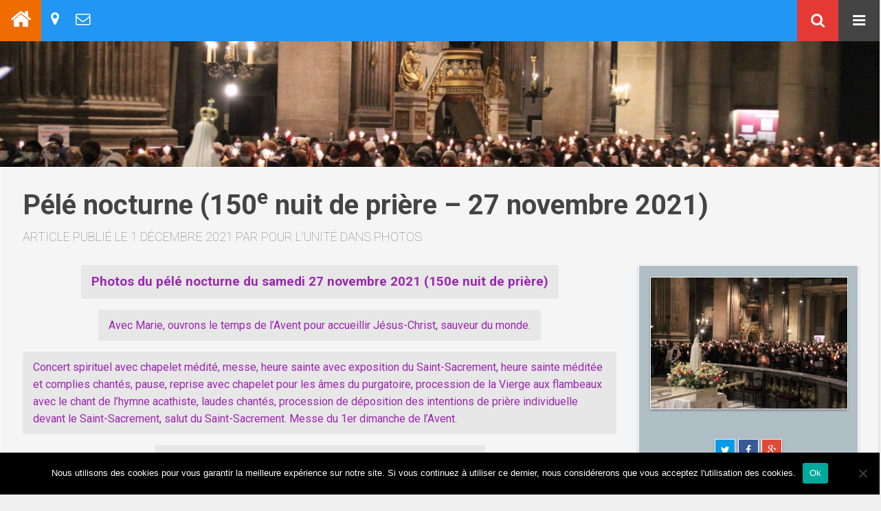

--- FILE ---
content_type: text/html; charset=UTF-8
request_url: https://www.pourlunite.com/pele-nocturne-150e-nuit-de-priere-27-novembre-2021/
body_size: 13301
content:


<!DOCTYPE html>
<html lang="fr-FR" xmlns:og="http://opengraphprotocol.org/schema/" xmlns:fb="http://www.facebook.com/2008/fbml">

<head>

	<meta charset="UTF-8">
	<meta name="viewport" content="width=device-width, initial-scale=1">
	<meta name="description" content="Pour l&#039;Unité du monde par l&#039;Église catholique - Pour l&#039;Unité du monde par l&#039;Église catholique">
	<meta name="author" content="Jérôme MONRIBOT">
		
	<title>Pour l&#039;Unité du monde par l&#039;Église catholique &#8211; Pélé nocturne (150e nuit de prière – 27 novembre 2021)</title>
	
	<link rel="profile" href="http://gmpg.org/xfn/11">


	<!-- Online Fonts -->
    <link href="https://fonts.googleapis.com/css?family=Roboto:100,100i,300,300i,400,400i,500,500i,700,700i,900,900i&amp;subset=greek,greek-ext,latin-ext" rel="stylesheet">
    <link href="https://fonts.googleapis.com/css?family=Oleo+Script:700" rel="stylesheet">
		
			<link rel="pingback" href="https://www.pourlunite.com/xmlrpc.php">
	
	<title>Pélé nocturne (150e nuit de prière – 27 novembre 2021) &#8211; Pour l&#039;Unité du monde par l&#039;Église catholique</title>
<meta name='robots' content='max-image-preview:large' />
	<style>img:is([sizes="auto" i], [sizes^="auto," i]) { contain-intrinsic-size: 3000px 1500px }</style>
	<link rel='dns-prefetch' href='//maxcdn.bootstrapcdn.com' />
<link rel="alternate" type="application/rss+xml" title="Pour l&#039;Unité du monde par l&#039;Église catholique &raquo; Pélé nocturne (150e nuit de prière – 27 novembre 2021) Flux des commentaires" href="https://www.pourlunite.com/pele-nocturne-150e-nuit-de-priere-27-novembre-2021/feed/" />
<script type="text/javascript">
/* <![CDATA[ */
window._wpemojiSettings = {"baseUrl":"https:\/\/s.w.org\/images\/core\/emoji\/16.0.1\/72x72\/","ext":".png","svgUrl":"https:\/\/s.w.org\/images\/core\/emoji\/16.0.1\/svg\/","svgExt":".svg","source":{"concatemoji":"https:\/\/www.pourlunite.com\/wp-includes\/js\/wp-emoji-release.min.js?ver=6.8.3"}};
/*! This file is auto-generated */
!function(s,n){var o,i,e;function c(e){try{var t={supportTests:e,timestamp:(new Date).valueOf()};sessionStorage.setItem(o,JSON.stringify(t))}catch(e){}}function p(e,t,n){e.clearRect(0,0,e.canvas.width,e.canvas.height),e.fillText(t,0,0);var t=new Uint32Array(e.getImageData(0,0,e.canvas.width,e.canvas.height).data),a=(e.clearRect(0,0,e.canvas.width,e.canvas.height),e.fillText(n,0,0),new Uint32Array(e.getImageData(0,0,e.canvas.width,e.canvas.height).data));return t.every(function(e,t){return e===a[t]})}function u(e,t){e.clearRect(0,0,e.canvas.width,e.canvas.height),e.fillText(t,0,0);for(var n=e.getImageData(16,16,1,1),a=0;a<n.data.length;a++)if(0!==n.data[a])return!1;return!0}function f(e,t,n,a){switch(t){case"flag":return n(e,"\ud83c\udff3\ufe0f\u200d\u26a7\ufe0f","\ud83c\udff3\ufe0f\u200b\u26a7\ufe0f")?!1:!n(e,"\ud83c\udde8\ud83c\uddf6","\ud83c\udde8\u200b\ud83c\uddf6")&&!n(e,"\ud83c\udff4\udb40\udc67\udb40\udc62\udb40\udc65\udb40\udc6e\udb40\udc67\udb40\udc7f","\ud83c\udff4\u200b\udb40\udc67\u200b\udb40\udc62\u200b\udb40\udc65\u200b\udb40\udc6e\u200b\udb40\udc67\u200b\udb40\udc7f");case"emoji":return!a(e,"\ud83e\udedf")}return!1}function g(e,t,n,a){var r="undefined"!=typeof WorkerGlobalScope&&self instanceof WorkerGlobalScope?new OffscreenCanvas(300,150):s.createElement("canvas"),o=r.getContext("2d",{willReadFrequently:!0}),i=(o.textBaseline="top",o.font="600 32px Arial",{});return e.forEach(function(e){i[e]=t(o,e,n,a)}),i}function t(e){var t=s.createElement("script");t.src=e,t.defer=!0,s.head.appendChild(t)}"undefined"!=typeof Promise&&(o="wpEmojiSettingsSupports",i=["flag","emoji"],n.supports={everything:!0,everythingExceptFlag:!0},e=new Promise(function(e){s.addEventListener("DOMContentLoaded",e,{once:!0})}),new Promise(function(t){var n=function(){try{var e=JSON.parse(sessionStorage.getItem(o));if("object"==typeof e&&"number"==typeof e.timestamp&&(new Date).valueOf()<e.timestamp+604800&&"object"==typeof e.supportTests)return e.supportTests}catch(e){}return null}();if(!n){if("undefined"!=typeof Worker&&"undefined"!=typeof OffscreenCanvas&&"undefined"!=typeof URL&&URL.createObjectURL&&"undefined"!=typeof Blob)try{var e="postMessage("+g.toString()+"("+[JSON.stringify(i),f.toString(),p.toString(),u.toString()].join(",")+"));",a=new Blob([e],{type:"text/javascript"}),r=new Worker(URL.createObjectURL(a),{name:"wpTestEmojiSupports"});return void(r.onmessage=function(e){c(n=e.data),r.terminate(),t(n)})}catch(e){}c(n=g(i,f,p,u))}t(n)}).then(function(e){for(var t in e)n.supports[t]=e[t],n.supports.everything=n.supports.everything&&n.supports[t],"flag"!==t&&(n.supports.everythingExceptFlag=n.supports.everythingExceptFlag&&n.supports[t]);n.supports.everythingExceptFlag=n.supports.everythingExceptFlag&&!n.supports.flag,n.DOMReady=!1,n.readyCallback=function(){n.DOMReady=!0}}).then(function(){return e}).then(function(){var e;n.supports.everything||(n.readyCallback(),(e=n.source||{}).concatemoji?t(e.concatemoji):e.wpemoji&&e.twemoji&&(t(e.twemoji),t(e.wpemoji)))}))}((window,document),window._wpemojiSettings);
/* ]]> */
</script>
<style id='wp-emoji-styles-inline-css' type='text/css'>

	img.wp-smiley, img.emoji {
		display: inline !important;
		border: none !important;
		box-shadow: none !important;
		height: 1em !important;
		width: 1em !important;
		margin: 0 0.07em !important;
		vertical-align: -0.1em !important;
		background: none !important;
		padding: 0 !important;
	}
</style>
<link rel='stylesheet' id='wp-block-library-css' href='https://www.pourlunite.com/wp-includes/css/dist/block-library/style.min.css?ver=6.8.3' type='text/css' media='all' />
<style id='classic-theme-styles-inline-css' type='text/css'>
/*! This file is auto-generated */
.wp-block-button__link{color:#fff;background-color:#32373c;border-radius:9999px;box-shadow:none;text-decoration:none;padding:calc(.667em + 2px) calc(1.333em + 2px);font-size:1.125em}.wp-block-file__button{background:#32373c;color:#fff;text-decoration:none}
</style>
<style id='global-styles-inline-css' type='text/css'>
:root{--wp--preset--aspect-ratio--square: 1;--wp--preset--aspect-ratio--4-3: 4/3;--wp--preset--aspect-ratio--3-4: 3/4;--wp--preset--aspect-ratio--3-2: 3/2;--wp--preset--aspect-ratio--2-3: 2/3;--wp--preset--aspect-ratio--16-9: 16/9;--wp--preset--aspect-ratio--9-16: 9/16;--wp--preset--color--black: #000000;--wp--preset--color--cyan-bluish-gray: #abb8c3;--wp--preset--color--white: #ffffff;--wp--preset--color--pale-pink: #f78da7;--wp--preset--color--vivid-red: #cf2e2e;--wp--preset--color--luminous-vivid-orange: #ff6900;--wp--preset--color--luminous-vivid-amber: #fcb900;--wp--preset--color--light-green-cyan: #7bdcb5;--wp--preset--color--vivid-green-cyan: #00d084;--wp--preset--color--pale-cyan-blue: #8ed1fc;--wp--preset--color--vivid-cyan-blue: #0693e3;--wp--preset--color--vivid-purple: #9b51e0;--wp--preset--gradient--vivid-cyan-blue-to-vivid-purple: linear-gradient(135deg,rgba(6,147,227,1) 0%,rgb(155,81,224) 100%);--wp--preset--gradient--light-green-cyan-to-vivid-green-cyan: linear-gradient(135deg,rgb(122,220,180) 0%,rgb(0,208,130) 100%);--wp--preset--gradient--luminous-vivid-amber-to-luminous-vivid-orange: linear-gradient(135deg,rgba(252,185,0,1) 0%,rgba(255,105,0,1) 100%);--wp--preset--gradient--luminous-vivid-orange-to-vivid-red: linear-gradient(135deg,rgba(255,105,0,1) 0%,rgb(207,46,46) 100%);--wp--preset--gradient--very-light-gray-to-cyan-bluish-gray: linear-gradient(135deg,rgb(238,238,238) 0%,rgb(169,184,195) 100%);--wp--preset--gradient--cool-to-warm-spectrum: linear-gradient(135deg,rgb(74,234,220) 0%,rgb(151,120,209) 20%,rgb(207,42,186) 40%,rgb(238,44,130) 60%,rgb(251,105,98) 80%,rgb(254,248,76) 100%);--wp--preset--gradient--blush-light-purple: linear-gradient(135deg,rgb(255,206,236) 0%,rgb(152,150,240) 100%);--wp--preset--gradient--blush-bordeaux: linear-gradient(135deg,rgb(254,205,165) 0%,rgb(254,45,45) 50%,rgb(107,0,62) 100%);--wp--preset--gradient--luminous-dusk: linear-gradient(135deg,rgb(255,203,112) 0%,rgb(199,81,192) 50%,rgb(65,88,208) 100%);--wp--preset--gradient--pale-ocean: linear-gradient(135deg,rgb(255,245,203) 0%,rgb(182,227,212) 50%,rgb(51,167,181) 100%);--wp--preset--gradient--electric-grass: linear-gradient(135deg,rgb(202,248,128) 0%,rgb(113,206,126) 100%);--wp--preset--gradient--midnight: linear-gradient(135deg,rgb(2,3,129) 0%,rgb(40,116,252) 100%);--wp--preset--font-size--small: 13px;--wp--preset--font-size--medium: 20px;--wp--preset--font-size--large: 36px;--wp--preset--font-size--x-large: 42px;--wp--preset--spacing--20: 0.44rem;--wp--preset--spacing--30: 0.67rem;--wp--preset--spacing--40: 1rem;--wp--preset--spacing--50: 1.5rem;--wp--preset--spacing--60: 2.25rem;--wp--preset--spacing--70: 3.38rem;--wp--preset--spacing--80: 5.06rem;--wp--preset--shadow--natural: 6px 6px 9px rgba(0, 0, 0, 0.2);--wp--preset--shadow--deep: 12px 12px 50px rgba(0, 0, 0, 0.4);--wp--preset--shadow--sharp: 6px 6px 0px rgba(0, 0, 0, 0.2);--wp--preset--shadow--outlined: 6px 6px 0px -3px rgba(255, 255, 255, 1), 6px 6px rgba(0, 0, 0, 1);--wp--preset--shadow--crisp: 6px 6px 0px rgba(0, 0, 0, 1);}:where(.is-layout-flex){gap: 0.5em;}:where(.is-layout-grid){gap: 0.5em;}body .is-layout-flex{display: flex;}.is-layout-flex{flex-wrap: wrap;align-items: center;}.is-layout-flex > :is(*, div){margin: 0;}body .is-layout-grid{display: grid;}.is-layout-grid > :is(*, div){margin: 0;}:where(.wp-block-columns.is-layout-flex){gap: 2em;}:where(.wp-block-columns.is-layout-grid){gap: 2em;}:where(.wp-block-post-template.is-layout-flex){gap: 1.25em;}:where(.wp-block-post-template.is-layout-grid){gap: 1.25em;}.has-black-color{color: var(--wp--preset--color--black) !important;}.has-cyan-bluish-gray-color{color: var(--wp--preset--color--cyan-bluish-gray) !important;}.has-white-color{color: var(--wp--preset--color--white) !important;}.has-pale-pink-color{color: var(--wp--preset--color--pale-pink) !important;}.has-vivid-red-color{color: var(--wp--preset--color--vivid-red) !important;}.has-luminous-vivid-orange-color{color: var(--wp--preset--color--luminous-vivid-orange) !important;}.has-luminous-vivid-amber-color{color: var(--wp--preset--color--luminous-vivid-amber) !important;}.has-light-green-cyan-color{color: var(--wp--preset--color--light-green-cyan) !important;}.has-vivid-green-cyan-color{color: var(--wp--preset--color--vivid-green-cyan) !important;}.has-pale-cyan-blue-color{color: var(--wp--preset--color--pale-cyan-blue) !important;}.has-vivid-cyan-blue-color{color: var(--wp--preset--color--vivid-cyan-blue) !important;}.has-vivid-purple-color{color: var(--wp--preset--color--vivid-purple) !important;}.has-black-background-color{background-color: var(--wp--preset--color--black) !important;}.has-cyan-bluish-gray-background-color{background-color: var(--wp--preset--color--cyan-bluish-gray) !important;}.has-white-background-color{background-color: var(--wp--preset--color--white) !important;}.has-pale-pink-background-color{background-color: var(--wp--preset--color--pale-pink) !important;}.has-vivid-red-background-color{background-color: var(--wp--preset--color--vivid-red) !important;}.has-luminous-vivid-orange-background-color{background-color: var(--wp--preset--color--luminous-vivid-orange) !important;}.has-luminous-vivid-amber-background-color{background-color: var(--wp--preset--color--luminous-vivid-amber) !important;}.has-light-green-cyan-background-color{background-color: var(--wp--preset--color--light-green-cyan) !important;}.has-vivid-green-cyan-background-color{background-color: var(--wp--preset--color--vivid-green-cyan) !important;}.has-pale-cyan-blue-background-color{background-color: var(--wp--preset--color--pale-cyan-blue) !important;}.has-vivid-cyan-blue-background-color{background-color: var(--wp--preset--color--vivid-cyan-blue) !important;}.has-vivid-purple-background-color{background-color: var(--wp--preset--color--vivid-purple) !important;}.has-black-border-color{border-color: var(--wp--preset--color--black) !important;}.has-cyan-bluish-gray-border-color{border-color: var(--wp--preset--color--cyan-bluish-gray) !important;}.has-white-border-color{border-color: var(--wp--preset--color--white) !important;}.has-pale-pink-border-color{border-color: var(--wp--preset--color--pale-pink) !important;}.has-vivid-red-border-color{border-color: var(--wp--preset--color--vivid-red) !important;}.has-luminous-vivid-orange-border-color{border-color: var(--wp--preset--color--luminous-vivid-orange) !important;}.has-luminous-vivid-amber-border-color{border-color: var(--wp--preset--color--luminous-vivid-amber) !important;}.has-light-green-cyan-border-color{border-color: var(--wp--preset--color--light-green-cyan) !important;}.has-vivid-green-cyan-border-color{border-color: var(--wp--preset--color--vivid-green-cyan) !important;}.has-pale-cyan-blue-border-color{border-color: var(--wp--preset--color--pale-cyan-blue) !important;}.has-vivid-cyan-blue-border-color{border-color: var(--wp--preset--color--vivid-cyan-blue) !important;}.has-vivid-purple-border-color{border-color: var(--wp--preset--color--vivid-purple) !important;}.has-vivid-cyan-blue-to-vivid-purple-gradient-background{background: var(--wp--preset--gradient--vivid-cyan-blue-to-vivid-purple) !important;}.has-light-green-cyan-to-vivid-green-cyan-gradient-background{background: var(--wp--preset--gradient--light-green-cyan-to-vivid-green-cyan) !important;}.has-luminous-vivid-amber-to-luminous-vivid-orange-gradient-background{background: var(--wp--preset--gradient--luminous-vivid-amber-to-luminous-vivid-orange) !important;}.has-luminous-vivid-orange-to-vivid-red-gradient-background{background: var(--wp--preset--gradient--luminous-vivid-orange-to-vivid-red) !important;}.has-very-light-gray-to-cyan-bluish-gray-gradient-background{background: var(--wp--preset--gradient--very-light-gray-to-cyan-bluish-gray) !important;}.has-cool-to-warm-spectrum-gradient-background{background: var(--wp--preset--gradient--cool-to-warm-spectrum) !important;}.has-blush-light-purple-gradient-background{background: var(--wp--preset--gradient--blush-light-purple) !important;}.has-blush-bordeaux-gradient-background{background: var(--wp--preset--gradient--blush-bordeaux) !important;}.has-luminous-dusk-gradient-background{background: var(--wp--preset--gradient--luminous-dusk) !important;}.has-pale-ocean-gradient-background{background: var(--wp--preset--gradient--pale-ocean) !important;}.has-electric-grass-gradient-background{background: var(--wp--preset--gradient--electric-grass) !important;}.has-midnight-gradient-background{background: var(--wp--preset--gradient--midnight) !important;}.has-small-font-size{font-size: var(--wp--preset--font-size--small) !important;}.has-medium-font-size{font-size: var(--wp--preset--font-size--medium) !important;}.has-large-font-size{font-size: var(--wp--preset--font-size--large) !important;}.has-x-large-font-size{font-size: var(--wp--preset--font-size--x-large) !important;}
:where(.wp-block-post-template.is-layout-flex){gap: 1.25em;}:where(.wp-block-post-template.is-layout-grid){gap: 1.25em;}
:where(.wp-block-columns.is-layout-flex){gap: 2em;}:where(.wp-block-columns.is-layout-grid){gap: 2em;}
:root :where(.wp-block-pullquote){font-size: 1.5em;line-height: 1.6;}
</style>
<link rel='stylesheet' id='contact-form-7-css' href='https://www.pourlunite.com/wp-content/plugins/contact-form-7/includes/css/styles.css?ver=6.1.4' type='text/css' media='all' />
<link rel='stylesheet' id='cookie-notice-front-css' href='https://www.pourlunite.com/wp-content/plugins/cookie-notice/css/front.min.css?ver=2.5.11' type='text/css' media='all' />
<link rel='stylesheet' id='reset-css' href='https://www.pourlunite.com/wp-content/themes/unitam/css/normalize.css?ver=1.0.0' type='text/css' media='all' />
<link rel='stylesheet' id='site-css' href='https://www.pourlunite.com/wp-content/themes/unitam/css/grille.css?ver=1.0.0' type='text/css' media='all' />
<link rel='stylesheet' id='slick-css' href='https://www.pourlunite.com/wp-content/themes/unitam/css/slick.css?ver=1.0.0' type='text/css' media='all' />
<link rel='stylesheet' id='icones-css' href='https://www.pourlunite.com/wp-content/themes/unitam/css/font-awesome.min.css?ver=1.0.0' type='text/css' media='all' />
<link rel='stylesheet' id='animate-css' href='https://www.pourlunite.com/wp-content/themes/unitam/css/animate.css?ver=1.0.0' type='text/css' media='all' />
<link rel='stylesheet' id='editor-css' href='https://www.pourlunite.com/wp-content/themes/unitam/editor-style.css?ver=1.0.0' type='text/css' media='all' />
<link rel='stylesheet' id='wp_mailjet_form_builder_widget-widget-front-styles-css' href='https://www.pourlunite.com/wp-content/plugins/mailjet-for-wordpress/src/widgetformbuilder/css/front-widget.css?ver=6.1.6' type='text/css' media='all' />
<link rel='stylesheet' id='font-awesome-css' href='//maxcdn.bootstrapcdn.com/font-awesome/4.3.0/css/font-awesome.min.css?ver=4.3.0' type='text/css' media='all' />
<link rel='stylesheet' id='dkpdf-frontend-css' href='https://www.pourlunite.com/wp-content/plugins/dk-pdf/build/frontend-style.css?ver=2.3.0' type='text/css' media='all' />
<link rel='stylesheet' id='wp-featherlight-css' href='https://www.pourlunite.com/wp-content/plugins/wp-featherlight/css/wp-featherlight.min.css?ver=1.3.4' type='text/css' media='all' />
<link rel="https://api.w.org/" href="https://www.pourlunite.com/wp-json/" /><link rel="alternate" title="JSON" type="application/json" href="https://www.pourlunite.com/wp-json/wp/v2/posts/11491" /><link rel="EditURI" type="application/rsd+xml" title="RSD" href="https://www.pourlunite.com/xmlrpc.php?rsd" />
<meta name="generator" content="WordPress 6.8.3" />
<link rel="canonical" href="https://www.pourlunite.com/pele-nocturne-150e-nuit-de-priere-27-novembre-2021/" />
<link rel='shortlink' href='https://www.pourlunite.com/?p=11491' />
<link rel="alternate" title="oEmbed (JSON)" type="application/json+oembed" href="https://www.pourlunite.com/wp-json/oembed/1.0/embed?url=https%3A%2F%2Fwww.pourlunite.com%2Fpele-nocturne-150e-nuit-de-priere-27-novembre-2021%2F" />
<link rel="alternate" title="oEmbed (XML)" type="text/xml+oembed" href="https://www.pourlunite.com/wp-json/oembed/1.0/embed?url=https%3A%2F%2Fwww.pourlunite.com%2Fpele-nocturne-150e-nuit-de-priere-27-novembre-2021%2F&#038;format=xml" />
<meta property="og:type" content="article" />
<meta property="og:title" content="Pélé nocturne (150&lt;sup&gt;e&lt;/sup&gt; nuit de prière – 27 novembre 2021)" />
<meta property="og:url" content="https://www.pourlunite.com/pele-nocturne-150e-nuit-de-priere-27-novembre-2021/" />
<meta property="og:description" content="Photos de la 150e nuit (2021-11-27)" />
<meta property="og:image" content="https://www.pourlunite.com/wp-content/uploads/2021/09/49-400x267.jpg" />
<link rel="icon" href="https://www.pourlunite.com/wp-content/uploads/2017/07/cropped-unite-logo-32x32.png" sizes="32x32" />
<link rel="icon" href="https://www.pourlunite.com/wp-content/uploads/2017/07/cropped-unite-logo-192x192.png" sizes="192x192" />
<link rel="apple-touch-icon" href="https://www.pourlunite.com/wp-content/uploads/2017/07/cropped-unite-logo-180x180.png" />
<meta name="msapplication-TileImage" content="https://www.pourlunite.com/wp-content/uploads/2017/07/cropped-unite-logo-270x270.png" />

</head>



<body class="wp-singular post-template-default single single-post postid-11491 single-format-standard wp-theme-unitam cookies-not-set wp-featherlight-captions">
	
	<div class="body_overlay"></div>	
	
		<div class="sidebar_menu boxshadow">
			
			<div class="sidebar-header boxshadow">
				
				<i id="cancelBtn" class="fa fa-times"></i>		
				
				<div class="logo"><img class="boxshadow" src="https://www.pourlunite.com/wp-content/themes/unitam/images/logo.svg" height="80px" width="auto"></div>
				
				<div class="infos">
					<p>1, place Saint-Sulpice</p>
					<p>75006 Paris</p>
					<p>France</p>
					<p>Tél. : +33 (0)1 43 54 98 18</p>
				</div><!-- end infos -->
				
				<div class="social">
					<ul>
												
													<li class="facebook"><a href="https://facebook.com/Pour-lUnité-du-monde-par-lÉglise-catholique-1751857424827036/" title="Notre page Facebook" target="_blank"><i class="fa fa-facebook"></i></a></li>
												
							<li class="facebook"><a href="https://t.me/pourlunite" title="Telegram" target="_self"><i class="fa fa-telegram" aria-hidden="true"></i></a></li>
							
							<li class="ytube"><a href="https://chat.whatsapp.com/IDYigNhEcH779nVdFFnxyb" title="whatsApp" target="_self"><i class="fa fa-whatsapp" aria-hidden="true"></i></a></li>				
						
												
													<li class="contact"><a href="https://www.pourlunite.com/infos-pratiques/" title="Nous écrire" target="_self"><i class="fa fa-envelope-o"></i></a></li>
												
												
						<li class="login"><a href="https://www.pourlunite.com/wp-login.php" title="Se connecter" target="_self"><i class="fa fa fa-lock"></i></a></li>
					</ul>
				</div><!-- end social -->
			
			</div><!-- end sidebar-header -->
					
			<div class="sidebar-content">
							</div>
		
		</div><!-- end sidebar_menu -->
	
	<header class="catholica-menu">

		<div class="menu-icon right">
			<i class="fa fa-bars fa-lg"></i>
		</div>		
		
		<div id="searchBtn" class="search-icon right">
			<i class="fa fa-search fa-lg"></i>
		</div>
		
		<div id="homeBtn" class="home-icon left">
			<a href="https://www.pourlunite.com"><i class="fa fa-home fa-2x"></i></a>
		</div>
		
		<div id="mapBtn" class="map-icon left">
			<a href="https://www.pourlunite.com/infos-pratiques/" title="Venir nous voir" target="_self"><i class="fa fa-map-marker fa-lg"></i></a>
		</div>
		
		<div id="mailBtn" class="mail-icon left">
			<a href="https://www.pourlunite.com/infos-pratiques/" title="Nous écrire" target="_self"><i class="fa fa-envelope-o fa-lg"></i></a>
		</div>
	
	</header> 
		

	<div id="searchModal" class="wow fadeIn">	
		<div class="box-modal">
			<div class="entry-content">
				<div class="box-content wow fadeIn">
					<i id="annulBtn" class="fa fa-times fa-lg"></i>
					<h1><img class="logo boxshadow" src="https://www.pourlunite.com/wp-content/themes/unitam/images/logo.svg" height="90px" width="auto"></h1>			
					<h2>RECHERCHER</h2>  
					<form id="jrm_search" role="search" method="get" class="search-form" action="https://www.pourlunite.com/">
			        	<input type="text" id="search-txt" class="search-input" placeholder="Entrez un mot clé puis la touche entrée" name="s" value="" />
			    	</form>
				</div>
			</div>
		</div>	
	</div>	
		
		
		
		
		
		
		
		
		
		
		
		
		
		
		
		
		
		
		
		
		
		
		
		
		
		
		
		
		
		
		
		
		
		
			<div class="catholica-hero"	style="background: url(https://www.pourlunite.com/wp-content/uploads/2021/09/49-1340x893.jpg) center center no-repeat; background-size: cover;"></div><!-- end catholica-hero -->
			
	<div class="separator"></div>
	
		<div id="catholica-site">
			
			<div class="container boxshadow">
						
				<div id="wrapper-site">
					
					<div class="entry-title-page">
						<div class="content-titre">
							<h2 class="textshadow">Pélé nocturne (150<sup>e</sup> nuit de prière – 27 novembre 2021)</h2>
							<h6 class="textshadow">Article publié le 1 décembre 2021 par Pour l'Unité dans Photos</h6>
						</div>
					</div><!-- end entry-title-page -->
					
					<div class="simple-article">
						
							


<div class="entry-content">
	
	
<h3 style="text-align: center;"><span class="encadre lettre-violet">Photos du pélé nocturne du samedi 27 novembre 2021 (150e nuit de prière)</span></h3>
<p style="text-align: center;"><span class="encadre lettre-violet">Avec Marie, ouvrons le temps de l&rsquo;Avent pour accueillir Jésus-Christ, sauveur du monde.</span></p>
<p><span class="encadre lettre-violet">Concert spirituel avec chapelet médité, messe, heure sainte avec exposition du Saint-Sacrement, heure sainte méditée et complies chantés, pause, reprise avec chapelet pour les âmes du purgatoire, procession de la Vierge aux flambeaux avec le chant de l&rsquo;hymne acathiste, laudes chantés, procession de déposition des intentions de prière individuelle devant le Saint-Sacrement, salut du Saint-Sacrement. Messe du 1er dimanche de l&rsquo;Avent.<br></span></p>
<p style="text-align: center;"><span class="lettre-violet encadre">Photos Pour l’Unité ©&nbsp;: Élisabeth Baillié &#8211; Christophe Laflaquière</span></p>
<div id='gallery-1' class='gallery galleryid-11491 gallery-columns-5 gallery-size-thumbnail'><figure class='gallery-item'>
			<div class='gallery-icon portrait'>
				<a href='https://www.pourlunite.com/wp-content/uploads/2021/09/1-scaled.jpg'><img decoding="async" width="150" height="150" src="https://www.pourlunite.com/wp-content/uploads/2021/09/1-150x150.jpg" class="attachment-thumbnail size-thumbnail" alt="" /></a>
			</div></figure><figure class='gallery-item'>
			<div class='gallery-icon portrait'>
				<a href='https://www.pourlunite.com/wp-content/uploads/2021/09/2-scaled.jpg'><img decoding="async" width="150" height="150" src="https://www.pourlunite.com/wp-content/uploads/2021/09/2-150x150.jpg" class="attachment-thumbnail size-thumbnail" alt="" /></a>
			</div></figure><figure class='gallery-item'>
			<div class='gallery-icon portrait'>
				<a href='https://www.pourlunite.com/wp-content/uploads/2021/09/3-scaled.jpg'><img decoding="async" width="150" height="150" src="https://www.pourlunite.com/wp-content/uploads/2021/09/3-150x150.jpg" class="attachment-thumbnail size-thumbnail" alt="" /></a>
			</div></figure><figure class='gallery-item'>
			<div class='gallery-icon landscape'>
				<a href='https://www.pourlunite.com/wp-content/uploads/2021/09/4-scaled.jpg'><img loading="lazy" decoding="async" width="150" height="150" src="https://www.pourlunite.com/wp-content/uploads/2021/09/4-150x150.jpg" class="attachment-thumbnail size-thumbnail" alt="" /></a>
			</div></figure><figure class='gallery-item'>
			<div class='gallery-icon landscape'>
				<a href='https://www.pourlunite.com/wp-content/uploads/2021/09/5.jpg'><img loading="lazy" decoding="async" width="150" height="150" src="https://www.pourlunite.com/wp-content/uploads/2021/09/5-150x150.jpg" class="attachment-thumbnail size-thumbnail" alt="" /></a>
			</div></figure><figure class='gallery-item'>
			<div class='gallery-icon portrait'>
				<a href='https://www.pourlunite.com/wp-content/uploads/2021/09/6.jpg'><img loading="lazy" decoding="async" width="150" height="150" src="https://www.pourlunite.com/wp-content/uploads/2021/09/6-150x150.jpg" class="attachment-thumbnail size-thumbnail" alt="" /></a>
			</div></figure><figure class='gallery-item'>
			<div class='gallery-icon landscape'>
				<a href='https://www.pourlunite.com/wp-content/uploads/2021/09/7-scaled.jpg'><img loading="lazy" decoding="async" width="150" height="150" src="https://www.pourlunite.com/wp-content/uploads/2021/09/7-150x150.jpg" class="attachment-thumbnail size-thumbnail" alt="" /></a>
			</div></figure><figure class='gallery-item'>
			<div class='gallery-icon portrait'>
				<a href='https://www.pourlunite.com/wp-content/uploads/2021/09/8-scaled.jpg'><img loading="lazy" decoding="async" width="150" height="150" src="https://www.pourlunite.com/wp-content/uploads/2021/09/8-150x150.jpg" class="attachment-thumbnail size-thumbnail" alt="" /></a>
			</div></figure><figure class='gallery-item'>
			<div class='gallery-icon portrait'>
				<a href='https://www.pourlunite.com/wp-content/uploads/2021/09/9-scaled.jpg'><img loading="lazy" decoding="async" width="150" height="150" src="https://www.pourlunite.com/wp-content/uploads/2021/09/9-150x150.jpg" class="attachment-thumbnail size-thumbnail" alt="" /></a>
			</div></figure><figure class='gallery-item'>
			<div class='gallery-icon portrait'>
				<a href='https://www.pourlunite.com/wp-content/uploads/2021/09/10-scaled.jpg'><img loading="lazy" decoding="async" width="150" height="150" src="https://www.pourlunite.com/wp-content/uploads/2021/09/10-150x150.jpg" class="attachment-thumbnail size-thumbnail" alt="" /></a>
			</div></figure><figure class='gallery-item'>
			<div class='gallery-icon portrait'>
				<a href='https://www.pourlunite.com/wp-content/uploads/2021/09/11-scaled.jpg'><img loading="lazy" decoding="async" width="150" height="150" src="https://www.pourlunite.com/wp-content/uploads/2021/09/11-150x150.jpg" class="attachment-thumbnail size-thumbnail" alt="" /></a>
			</div></figure><figure class='gallery-item'>
			<div class='gallery-icon landscape'>
				<a href='https://www.pourlunite.com/wp-content/uploads/2021/09/12-scaled.jpg'><img loading="lazy" decoding="async" width="150" height="150" src="https://www.pourlunite.com/wp-content/uploads/2021/09/12-150x150.jpg" class="attachment-thumbnail size-thumbnail" alt="" /></a>
			</div></figure><figure class='gallery-item'>
			<div class='gallery-icon portrait'>
				<a href='https://www.pourlunite.com/wp-content/uploads/2021/09/13-scaled.jpg'><img loading="lazy" decoding="async" width="150" height="150" src="https://www.pourlunite.com/wp-content/uploads/2021/09/13-150x150.jpg" class="attachment-thumbnail size-thumbnail" alt="" /></a>
			</div></figure><figure class='gallery-item'>
			<div class='gallery-icon portrait'>
				<a href='https://www.pourlunite.com/wp-content/uploads/2021/09/13-1-scaled.jpg'><img loading="lazy" decoding="async" width="150" height="150" src="https://www.pourlunite.com/wp-content/uploads/2021/09/13-1-150x150.jpg" class="attachment-thumbnail size-thumbnail" alt="" /></a>
			</div></figure><figure class='gallery-item'>
			<div class='gallery-icon portrait'>
				<a href='https://www.pourlunite.com/wp-content/uploads/2021/09/14-scaled.jpg'><img loading="lazy" decoding="async" width="150" height="150" src="https://www.pourlunite.com/wp-content/uploads/2021/09/14-150x150.jpg" class="attachment-thumbnail size-thumbnail" alt="" /></a>
			</div></figure><figure class='gallery-item'>
			<div class='gallery-icon landscape'>
				<a href='https://www.pourlunite.com/wp-content/uploads/2021/09/15-scaled.jpg'><img loading="lazy" decoding="async" width="150" height="150" src="https://www.pourlunite.com/wp-content/uploads/2021/09/15-150x150.jpg" class="attachment-thumbnail size-thumbnail" alt="" /></a>
			</div></figure><figure class='gallery-item'>
			<div class='gallery-icon landscape'>
				<a href='https://www.pourlunite.com/wp-content/uploads/2021/09/16-scaled.jpg'><img loading="lazy" decoding="async" width="150" height="150" src="https://www.pourlunite.com/wp-content/uploads/2021/09/16-150x150.jpg" class="attachment-thumbnail size-thumbnail" alt="" /></a>
			</div></figure><figure class='gallery-item'>
			<div class='gallery-icon landscape'>
				<a href='https://www.pourlunite.com/wp-content/uploads/2021/09/17-scaled.jpg'><img loading="lazy" decoding="async" width="150" height="150" src="https://www.pourlunite.com/wp-content/uploads/2021/09/17-150x150.jpg" class="attachment-thumbnail size-thumbnail" alt="" /></a>
			</div></figure><figure class='gallery-item'>
			<div class='gallery-icon landscape'>
				<a href='https://www.pourlunite.com/wp-content/uploads/2021/09/18-scaled.jpg'><img loading="lazy" decoding="async" width="150" height="150" src="https://www.pourlunite.com/wp-content/uploads/2021/09/18-150x150.jpg" class="attachment-thumbnail size-thumbnail" alt="" /></a>
			</div></figure><figure class='gallery-item'>
			<div class='gallery-icon landscape'>
				<a href='https://www.pourlunite.com/wp-content/uploads/2021/09/19-scaled.jpg'><img loading="lazy" decoding="async" width="150" height="150" src="https://www.pourlunite.com/wp-content/uploads/2021/09/19-150x150.jpg" class="attachment-thumbnail size-thumbnail" alt="" /></a>
			</div></figure><figure class='gallery-item'>
			<div class='gallery-icon portrait'>
				<a href='https://www.pourlunite.com/wp-content/uploads/2021/09/20-scaled.jpg'><img loading="lazy" decoding="async" width="150" height="150" src="https://www.pourlunite.com/wp-content/uploads/2021/09/20-150x150.jpg" class="attachment-thumbnail size-thumbnail" alt="" /></a>
			</div></figure><figure class='gallery-item'>
			<div class='gallery-icon landscape'>
				<a href='https://www.pourlunite.com/wp-content/uploads/2021/09/21-scaled.jpg'><img loading="lazy" decoding="async" width="150" height="150" src="https://www.pourlunite.com/wp-content/uploads/2021/09/21-150x150.jpg" class="attachment-thumbnail size-thumbnail" alt="" /></a>
			</div></figure><figure class='gallery-item'>
			<div class='gallery-icon landscape'>
				<a href='https://www.pourlunite.com/wp-content/uploads/2021/09/22-scaled.jpg'><img loading="lazy" decoding="async" width="150" height="150" src="https://www.pourlunite.com/wp-content/uploads/2021/09/22-150x150.jpg" class="attachment-thumbnail size-thumbnail" alt="" /></a>
			</div></figure><figure class='gallery-item'>
			<div class='gallery-icon landscape'>
				<a href='https://www.pourlunite.com/wp-content/uploads/2021/09/23-scaled.jpg'><img loading="lazy" decoding="async" width="150" height="150" src="https://www.pourlunite.com/wp-content/uploads/2021/09/23-150x150.jpg" class="attachment-thumbnail size-thumbnail" alt="" /></a>
			</div></figure><figure class='gallery-item'>
			<div class='gallery-icon landscape'>
				<a href='https://www.pourlunite.com/wp-content/uploads/2021/09/24-scaled.jpg'><img loading="lazy" decoding="async" width="150" height="150" src="https://www.pourlunite.com/wp-content/uploads/2021/09/24-150x150.jpg" class="attachment-thumbnail size-thumbnail" alt="" /></a>
			</div></figure><figure class='gallery-item'>
			<div class='gallery-icon landscape'>
				<a href='https://www.pourlunite.com/wp-content/uploads/2021/09/25-scaled.jpg'><img loading="lazy" decoding="async" width="150" height="150" src="https://www.pourlunite.com/wp-content/uploads/2021/09/25-150x150.jpg" class="attachment-thumbnail size-thumbnail" alt="" /></a>
			</div></figure><figure class='gallery-item'>
			<div class='gallery-icon landscape'>
				<a href='https://www.pourlunite.com/wp-content/uploads/2021/09/26-scaled.jpg'><img loading="lazy" decoding="async" width="150" height="150" src="https://www.pourlunite.com/wp-content/uploads/2021/09/26-150x150.jpg" class="attachment-thumbnail size-thumbnail" alt="" /></a>
			</div></figure><figure class='gallery-item'>
			<div class='gallery-icon landscape'>
				<a href='https://www.pourlunite.com/wp-content/uploads/2021/09/27-scaled.jpg'><img loading="lazy" decoding="async" width="150" height="150" src="https://www.pourlunite.com/wp-content/uploads/2021/09/27-150x150.jpg" class="attachment-thumbnail size-thumbnail" alt="" /></a>
			</div></figure><figure class='gallery-item'>
			<div class='gallery-icon landscape'>
				<a href='https://www.pourlunite.com/wp-content/uploads/2021/09/28-scaled.jpg'><img loading="lazy" decoding="async" width="150" height="150" src="https://www.pourlunite.com/wp-content/uploads/2021/09/28-150x150.jpg" class="attachment-thumbnail size-thumbnail" alt="" /></a>
			</div></figure><figure class='gallery-item'>
			<div class='gallery-icon portrait'>
				<a href='https://www.pourlunite.com/wp-content/uploads/2021/09/29-scaled.jpg'><img loading="lazy" decoding="async" width="150" height="150" src="https://www.pourlunite.com/wp-content/uploads/2021/09/29-150x150.jpg" class="attachment-thumbnail size-thumbnail" alt="" /></a>
			</div></figure><figure class='gallery-item'>
			<div class='gallery-icon portrait'>
				<a href='https://www.pourlunite.com/wp-content/uploads/2021/09/30-scaled.jpg'><img loading="lazy" decoding="async" width="150" height="150" src="https://www.pourlunite.com/wp-content/uploads/2021/09/30-150x150.jpg" class="attachment-thumbnail size-thumbnail" alt="" /></a>
			</div></figure><figure class='gallery-item'>
			<div class='gallery-icon portrait'>
				<a href='https://www.pourlunite.com/wp-content/uploads/2021/09/31-scaled.jpg'><img loading="lazy" decoding="async" width="150" height="150" src="https://www.pourlunite.com/wp-content/uploads/2021/09/31-150x150.jpg" class="attachment-thumbnail size-thumbnail" alt="" /></a>
			</div></figure><figure class='gallery-item'>
			<div class='gallery-icon portrait'>
				<a href='https://www.pourlunite.com/wp-content/uploads/2021/09/32-scaled.jpg'><img loading="lazy" decoding="async" width="150" height="150" src="https://www.pourlunite.com/wp-content/uploads/2021/09/32-150x150.jpg" class="attachment-thumbnail size-thumbnail" alt="" /></a>
			</div></figure><figure class='gallery-item'>
			<div class='gallery-icon landscape'>
				<a href='https://www.pourlunite.com/wp-content/uploads/2021/09/33-scaled.jpg'><img loading="lazy" decoding="async" width="150" height="150" src="https://www.pourlunite.com/wp-content/uploads/2021/09/33-150x150.jpg" class="attachment-thumbnail size-thumbnail" alt="" /></a>
			</div></figure><figure class='gallery-item'>
			<div class='gallery-icon landscape'>
				<a href='https://www.pourlunite.com/wp-content/uploads/2021/09/34-scaled.jpg'><img loading="lazy" decoding="async" width="150" height="150" src="https://www.pourlunite.com/wp-content/uploads/2021/09/34-150x150.jpg" class="attachment-thumbnail size-thumbnail" alt="" /></a>
			</div></figure><figure class='gallery-item'>
			<div class='gallery-icon landscape'>
				<a href='https://www.pourlunite.com/wp-content/uploads/2021/09/35-scaled.jpg'><img loading="lazy" decoding="async" width="150" height="150" src="https://www.pourlunite.com/wp-content/uploads/2021/09/35-150x150.jpg" class="attachment-thumbnail size-thumbnail" alt="" /></a>
			</div></figure><figure class='gallery-item'>
			<div class='gallery-icon landscape'>
				<a href='https://www.pourlunite.com/wp-content/uploads/2021/09/36-scaled.jpg'><img loading="lazy" decoding="async" width="150" height="150" src="https://www.pourlunite.com/wp-content/uploads/2021/09/36-150x150.jpg" class="attachment-thumbnail size-thumbnail" alt="" /></a>
			</div></figure><figure class='gallery-item'>
			<div class='gallery-icon landscape'>
				<a href='https://www.pourlunite.com/wp-content/uploads/2021/09/40-scaled.jpg'><img loading="lazy" decoding="async" width="150" height="150" src="https://www.pourlunite.com/wp-content/uploads/2021/09/40-150x150.jpg" class="attachment-thumbnail size-thumbnail" alt="" /></a>
			</div></figure><figure class='gallery-item'>
			<div class='gallery-icon landscape'>
				<a href='https://www.pourlunite.com/wp-content/uploads/2021/09/41-scaled.jpg'><img loading="lazy" decoding="async" width="150" height="150" src="https://www.pourlunite.com/wp-content/uploads/2021/09/41-150x150.jpg" class="attachment-thumbnail size-thumbnail" alt="" srcset="https://www.pourlunite.com/wp-content/uploads/2021/09/41-150x150.jpg 150w, https://www.pourlunite.com/wp-content/uploads/2021/09/41-300x300.jpg 300w, https://www.pourlunite.com/wp-content/uploads/2021/09/41-1101x1100.jpg 1101w, https://www.pourlunite.com/wp-content/uploads/2021/09/41-768x767.jpg 768w, https://www.pourlunite.com/wp-content/uploads/2021/09/41-1536x1534.jpg 1536w, https://www.pourlunite.com/wp-content/uploads/2021/09/41-2048x2046.jpg 2048w" sizes="auto, (max-width: 150px) 100vw, 150px" /></a>
			</div></figure><figure class='gallery-item'>
			<div class='gallery-icon landscape'>
				<a href='https://www.pourlunite.com/wp-content/uploads/2021/09/42-scaled.jpg'><img loading="lazy" decoding="async" width="150" height="150" src="https://www.pourlunite.com/wp-content/uploads/2021/09/42-150x150.jpg" class="attachment-thumbnail size-thumbnail" alt="" /></a>
			</div></figure><figure class='gallery-item'>
			<div class='gallery-icon landscape'>
				<a href='https://www.pourlunite.com/wp-content/uploads/2021/09/43-scaled.jpg'><img loading="lazy" decoding="async" width="150" height="150" src="https://www.pourlunite.com/wp-content/uploads/2021/09/43-150x150.jpg" class="attachment-thumbnail size-thumbnail" alt="" /></a>
			</div></figure><figure class='gallery-item'>
			<div class='gallery-icon landscape'>
				<a href='https://www.pourlunite.com/wp-content/uploads/2021/09/44-scaled.jpg'><img loading="lazy" decoding="async" width="150" height="150" src="https://www.pourlunite.com/wp-content/uploads/2021/09/44-150x150.jpg" class="attachment-thumbnail size-thumbnail" alt="" /></a>
			</div></figure><figure class='gallery-item'>
			<div class='gallery-icon landscape'>
				<a href='https://www.pourlunite.com/wp-content/uploads/2021/09/45-scaled.jpg'><img loading="lazy" decoding="async" width="150" height="150" src="https://www.pourlunite.com/wp-content/uploads/2021/09/45-150x150.jpg" class="attachment-thumbnail size-thumbnail" alt="" /></a>
			</div></figure><figure class='gallery-item'>
			<div class='gallery-icon landscape'>
				<a href='https://www.pourlunite.com/wp-content/uploads/2021/09/46-scaled.jpg'><img loading="lazy" decoding="async" width="150" height="150" src="https://www.pourlunite.com/wp-content/uploads/2021/09/46-150x150.jpg" class="attachment-thumbnail size-thumbnail" alt="" /></a>
			</div></figure><figure class='gallery-item'>
			<div class='gallery-icon landscape'>
				<a href='https://www.pourlunite.com/wp-content/uploads/2021/09/47-scaled.jpg'><img loading="lazy" decoding="async" width="150" height="150" src="https://www.pourlunite.com/wp-content/uploads/2021/09/47-150x150.jpg" class="attachment-thumbnail size-thumbnail" alt="" /></a>
			</div></figure><figure class='gallery-item'>
			<div class='gallery-icon landscape'>
				<a href='https://www.pourlunite.com/wp-content/uploads/2021/09/48-scaled.jpg'><img loading="lazy" decoding="async" width="150" height="150" src="https://www.pourlunite.com/wp-content/uploads/2021/09/48-150x150.jpg" class="attachment-thumbnail size-thumbnail" alt="" /></a>
			</div></figure><figure class='gallery-item'>
			<div class='gallery-icon landscape'>
				<a href='https://www.pourlunite.com/wp-content/uploads/2021/09/49-scaled.jpg'><img loading="lazy" decoding="async" width="150" height="150" src="https://www.pourlunite.com/wp-content/uploads/2021/09/49-150x150.jpg" class="attachment-thumbnail size-thumbnail" alt="" /></a>
			</div></figure><figure class='gallery-item'>
			<div class='gallery-icon landscape'>
				<a href='https://www.pourlunite.com/wp-content/uploads/2021/09/50-scaled.jpg'><img loading="lazy" decoding="async" width="150" height="150" src="https://www.pourlunite.com/wp-content/uploads/2021/09/50-150x150.jpg" class="attachment-thumbnail size-thumbnail" alt="" /></a>
			</div></figure><figure class='gallery-item'>
			<div class='gallery-icon landscape'>
				<a href='https://www.pourlunite.com/wp-content/uploads/2021/09/51-scaled.jpg'><img loading="lazy" decoding="async" width="150" height="150" src="https://www.pourlunite.com/wp-content/uploads/2021/09/51-150x150.jpg" class="attachment-thumbnail size-thumbnail" alt="" /></a>
			</div></figure><figure class='gallery-item'>
			<div class='gallery-icon landscape'>
				<a href='https://www.pourlunite.com/wp-content/uploads/2021/09/52-scaled.jpg'><img loading="lazy" decoding="async" width="150" height="150" src="https://www.pourlunite.com/wp-content/uploads/2021/09/52-150x150.jpg" class="attachment-thumbnail size-thumbnail" alt="" /></a>
			</div></figure><figure class='gallery-item'>
			<div class='gallery-icon landscape'>
				<a href='https://www.pourlunite.com/wp-content/uploads/2021/09/53-scaled.jpg'><img loading="lazy" decoding="async" width="150" height="150" src="https://www.pourlunite.com/wp-content/uploads/2021/09/53-150x150.jpg" class="attachment-thumbnail size-thumbnail" alt="" /></a>
			</div></figure><figure class='gallery-item'>
			<div class='gallery-icon landscape'>
				<a href='https://www.pourlunite.com/wp-content/uploads/2021/09/54-scaled.jpg'><img loading="lazy" decoding="async" width="150" height="150" src="https://www.pourlunite.com/wp-content/uploads/2021/09/54-150x150.jpg" class="attachment-thumbnail size-thumbnail" alt="" /></a>
			</div></figure><figure class='gallery-item'>
			<div class='gallery-icon landscape'>
				<a href='https://www.pourlunite.com/wp-content/uploads/2021/09/55-scaled.jpg'><img loading="lazy" decoding="async" width="150" height="150" src="https://www.pourlunite.com/wp-content/uploads/2021/09/55-150x150.jpg" class="attachment-thumbnail size-thumbnail" alt="" /></a>
			</div></figure><figure class='gallery-item'>
			<div class='gallery-icon portrait'>
				<a href='https://www.pourlunite.com/wp-content/uploads/2021/09/56-scaled.jpg'><img loading="lazy" decoding="async" width="150" height="150" src="https://www.pourlunite.com/wp-content/uploads/2021/09/56-150x150.jpg" class="attachment-thumbnail size-thumbnail" alt="" /></a>
			</div></figure><figure class='gallery-item'>
			<div class='gallery-icon landscape'>
				<a href='https://www.pourlunite.com/wp-content/uploads/2021/09/57-scaled.jpg'><img loading="lazy" decoding="async" width="150" height="150" src="https://www.pourlunite.com/wp-content/uploads/2021/09/57-150x150.jpg" class="attachment-thumbnail size-thumbnail" alt="" /></a>
			</div></figure><figure class='gallery-item'>
			<div class='gallery-icon landscape'>
				<a href='https://www.pourlunite.com/wp-content/uploads/2021/09/58-scaled.jpg'><img loading="lazy" decoding="async" width="150" height="150" src="https://www.pourlunite.com/wp-content/uploads/2021/09/58-150x150.jpg" class="attachment-thumbnail size-thumbnail" alt="" /></a>
			</div></figure><figure class='gallery-item'>
			<div class='gallery-icon landscape'>
				<a href='https://www.pourlunite.com/wp-content/uploads/2021/09/59-scaled.jpg'><img loading="lazy" decoding="async" width="150" height="150" src="https://www.pourlunite.com/wp-content/uploads/2021/09/59-150x150.jpg" class="attachment-thumbnail size-thumbnail" alt="" /></a>
			</div></figure><figure class='gallery-item'>
			<div class='gallery-icon landscape'>
				<a href='https://www.pourlunite.com/wp-content/uploads/2021/09/60-scaled.jpg'><img loading="lazy" decoding="async" width="150" height="150" src="https://www.pourlunite.com/wp-content/uploads/2021/09/60-150x150.jpg" class="attachment-thumbnail size-thumbnail" alt="" /></a>
			</div></figure><figure class='gallery-item'>
			<div class='gallery-icon landscape'>
				<a href='https://www.pourlunite.com/wp-content/uploads/2021/09/61-scaled.jpg'><img loading="lazy" decoding="async" width="150" height="150" src="https://www.pourlunite.com/wp-content/uploads/2021/09/61-150x150.jpg" class="attachment-thumbnail size-thumbnail" alt="" /></a>
			</div></figure><figure class='gallery-item'>
			<div class='gallery-icon landscape'>
				<a href='https://www.pourlunite.com/wp-content/uploads/2021/09/62-scaled.jpg'><img loading="lazy" decoding="async" width="150" height="150" src="https://www.pourlunite.com/wp-content/uploads/2021/09/62-150x150.jpg" class="attachment-thumbnail size-thumbnail" alt="" /></a>
			</div></figure><figure class='gallery-item'>
			<div class='gallery-icon landscape'>
				<a href='https://www.pourlunite.com/wp-content/uploads/2021/09/63-scaled.jpg'><img loading="lazy" decoding="async" width="150" height="150" src="https://www.pourlunite.com/wp-content/uploads/2021/09/63-150x150.jpg" class="attachment-thumbnail size-thumbnail" alt="" /></a>
			</div></figure><figure class='gallery-item'>
			<div class='gallery-icon landscape'>
				<a href='https://www.pourlunite.com/wp-content/uploads/2021/09/64-scaled.jpg'><img loading="lazy" decoding="async" width="150" height="150" src="https://www.pourlunite.com/wp-content/uploads/2021/09/64-150x150.jpg" class="attachment-thumbnail size-thumbnail" alt="" /></a>
			</div></figure><figure class='gallery-item'>
			<div class='gallery-icon landscape'>
				<a href='https://www.pourlunite.com/wp-content/uploads/2021/09/65-scaled.jpg'><img loading="lazy" decoding="async" width="150" height="150" src="https://www.pourlunite.com/wp-content/uploads/2021/09/65-150x150.jpg" class="attachment-thumbnail size-thumbnail" alt="" /></a>
			</div></figure><figure class='gallery-item'>
			<div class='gallery-icon portrait'>
				<a href='https://www.pourlunite.com/wp-content/uploads/2021/09/66-scaled.jpg'><img loading="lazy" decoding="async" width="150" height="150" src="https://www.pourlunite.com/wp-content/uploads/2021/09/66-150x150.jpg" class="attachment-thumbnail size-thumbnail" alt="" /></a>
			</div></figure><figure class='gallery-item'>
			<div class='gallery-icon landscape'>
				<a href='https://www.pourlunite.com/wp-content/uploads/2021/09/67-scaled.jpg'><img loading="lazy" decoding="async" width="150" height="150" src="https://www.pourlunite.com/wp-content/uploads/2021/09/67-150x150.jpg" class="attachment-thumbnail size-thumbnail" alt="" /></a>
			</div></figure><figure class='gallery-item'>
			<div class='gallery-icon landscape'>
				<a href='https://www.pourlunite.com/wp-content/uploads/2021/09/68-scaled.jpg'><img loading="lazy" decoding="async" width="150" height="150" src="https://www.pourlunite.com/wp-content/uploads/2021/09/68-150x150.jpg" class="attachment-thumbnail size-thumbnail" alt="" /></a>
			</div></figure><figure class='gallery-item'>
			<div class='gallery-icon landscape'>
				<a href='https://www.pourlunite.com/wp-content/uploads/2021/09/69-scaled.jpg'><img loading="lazy" decoding="async" width="150" height="150" src="https://www.pourlunite.com/wp-content/uploads/2021/09/69-150x150.jpg" class="attachment-thumbnail size-thumbnail" alt="" /></a>
			</div></figure><figure class='gallery-item'>
			<div class='gallery-icon landscape'>
				<a href='https://www.pourlunite.com/wp-content/uploads/2021/09/70-scaled.jpg'><img loading="lazy" decoding="async" width="150" height="150" src="https://www.pourlunite.com/wp-content/uploads/2021/09/70-150x150.jpg" class="attachment-thumbnail size-thumbnail" alt="" /></a>
			</div></figure><figure class='gallery-item'>
			<div class='gallery-icon landscape'>
				<a href='https://www.pourlunite.com/wp-content/uploads/2021/09/71-scaled.jpg'><img loading="lazy" decoding="async" width="150" height="150" src="https://www.pourlunite.com/wp-content/uploads/2021/09/71-150x150.jpg" class="attachment-thumbnail size-thumbnail" alt="" /></a>
			</div></figure><figure class='gallery-item'>
			<div class='gallery-icon portrait'>
				<a href='https://www.pourlunite.com/wp-content/uploads/2021/09/72-scaled.jpg'><img loading="lazy" decoding="async" width="150" height="150" src="https://www.pourlunite.com/wp-content/uploads/2021/09/72-150x150.jpg" class="attachment-thumbnail size-thumbnail" alt="" /></a>
			</div></figure><figure class='gallery-item'>
			<div class='gallery-icon portrait'>
				<a href='https://www.pourlunite.com/wp-content/uploads/2021/09/73-scaled.jpg'><img loading="lazy" decoding="async" width="150" height="150" src="https://www.pourlunite.com/wp-content/uploads/2021/09/73-150x150.jpg" class="attachment-thumbnail size-thumbnail" alt="" /></a>
			</div></figure><figure class='gallery-item'>
			<div class='gallery-icon portrait'>
				<a href='https://www.pourlunite.com/wp-content/uploads/2021/09/74-scaled.jpg'><img loading="lazy" decoding="async" width="150" height="150" src="https://www.pourlunite.com/wp-content/uploads/2021/09/74-150x150.jpg" class="attachment-thumbnail size-thumbnail" alt="" /></a>
			</div></figure><figure class='gallery-item'>
			<div class='gallery-icon portrait'>
				<a href='https://www.pourlunite.com/wp-content/uploads/2021/09/75-scaled.jpg'><img loading="lazy" decoding="async" width="150" height="150" src="https://www.pourlunite.com/wp-content/uploads/2021/09/75-150x150.jpg" class="attachment-thumbnail size-thumbnail" alt="" /></a>
			</div></figure><figure class='gallery-item'>
			<div class='gallery-icon landscape'>
				<a href='https://www.pourlunite.com/wp-content/uploads/2021/09/76-scaled.jpg'><img loading="lazy" decoding="async" width="150" height="150" src="https://www.pourlunite.com/wp-content/uploads/2021/09/76-150x150.jpg" class="attachment-thumbnail size-thumbnail" alt="" /></a>
			</div></figure><figure class='gallery-item'>
			<div class='gallery-icon portrait'>
				<a href='https://www.pourlunite.com/wp-content/uploads/2021/09/77-scaled.jpg'><img loading="lazy" decoding="async" width="150" height="150" src="https://www.pourlunite.com/wp-content/uploads/2021/09/77-150x150.jpg" class="attachment-thumbnail size-thumbnail" alt="" /></a>
			</div></figure><figure class='gallery-item'>
			<div class='gallery-icon landscape'>
				<a href='https://www.pourlunite.com/wp-content/uploads/2021/09/78-scaled.jpg'><img loading="lazy" decoding="async" width="150" height="150" src="https://www.pourlunite.com/wp-content/uploads/2021/09/78-150x150.jpg" class="attachment-thumbnail size-thumbnail" alt="" /></a>
			</div></figure><figure class='gallery-item'>
			<div class='gallery-icon portrait'>
				<a href='https://www.pourlunite.com/wp-content/uploads/2021/09/79-scaled.jpg'><img loading="lazy" decoding="async" width="150" height="150" src="https://www.pourlunite.com/wp-content/uploads/2021/09/79-150x150.jpg" class="attachment-thumbnail size-thumbnail" alt="" /></a>
			</div></figure><figure class='gallery-item'>
			<div class='gallery-icon portrait'>
				<a href='https://www.pourlunite.com/wp-content/uploads/2021/09/80-scaled.jpg'><img loading="lazy" decoding="async" width="150" height="150" src="https://www.pourlunite.com/wp-content/uploads/2021/09/80-150x150.jpg" class="attachment-thumbnail size-thumbnail" alt="" /></a>
			</div></figure><figure class='gallery-item'>
			<div class='gallery-icon landscape'>
				<a href='https://www.pourlunite.com/wp-content/uploads/2021/09/80-1-scaled.jpg'><img loading="lazy" decoding="async" width="150" height="150" src="https://www.pourlunite.com/wp-content/uploads/2021/09/80-1-150x150.jpg" class="attachment-thumbnail size-thumbnail" alt="" /></a>
			</div></figure><figure class='gallery-item'>
			<div class='gallery-icon portrait'>
				<a href='https://www.pourlunite.com/wp-content/uploads/2021/09/81-scaled.jpg'><img loading="lazy" decoding="async" width="150" height="150" src="https://www.pourlunite.com/wp-content/uploads/2021/09/81-150x150.jpg" class="attachment-thumbnail size-thumbnail" alt="" /></a>
			</div></figure><figure class='gallery-item'>
			<div class='gallery-icon landscape'>
				<a href='https://www.pourlunite.com/wp-content/uploads/2021/09/81-1-scaled.jpg'><img loading="lazy" decoding="async" width="150" height="150" src="https://www.pourlunite.com/wp-content/uploads/2021/09/81-1-150x150.jpg" class="attachment-thumbnail size-thumbnail" alt="" /></a>
			</div></figure><figure class='gallery-item'>
			<div class='gallery-icon landscape'>
				<a href='https://www.pourlunite.com/wp-content/uploads/2021/09/81-2-scaled.jpg'><img loading="lazy" decoding="async" width="150" height="150" src="https://www.pourlunite.com/wp-content/uploads/2021/09/81-2-150x150.jpg" class="attachment-thumbnail size-thumbnail" alt="" /></a>
			</div></figure><figure class='gallery-item'>
			<div class='gallery-icon landscape'>
				<a href='https://www.pourlunite.com/wp-content/uploads/2021/09/81-3-scaled.jpg'><img loading="lazy" decoding="async" width="150" height="150" src="https://www.pourlunite.com/wp-content/uploads/2021/09/81-3-150x150.jpg" class="attachment-thumbnail size-thumbnail" alt="" /></a>
			</div></figure><figure class='gallery-item'>
			<div class='gallery-icon landscape'>
				<a href='https://www.pourlunite.com/wp-content/uploads/2021/09/82-scaled.jpg'><img loading="lazy" decoding="async" width="150" height="150" src="https://www.pourlunite.com/wp-content/uploads/2021/09/82-150x150.jpg" class="attachment-thumbnail size-thumbnail" alt="" /></a>
			</div></figure><figure class='gallery-item'>
			<div class='gallery-icon landscape'>
				<a href='https://www.pourlunite.com/wp-content/uploads/2021/09/82-1-scaled.jpg'><img loading="lazy" decoding="async" width="150" height="150" src="https://www.pourlunite.com/wp-content/uploads/2021/09/82-1-150x150.jpg" class="attachment-thumbnail size-thumbnail" alt="" /></a>
			</div></figure><figure class='gallery-item'>
			<div class='gallery-icon landscape'>
				<a href='https://www.pourlunite.com/wp-content/uploads/2021/09/83-scaled.jpg'><img loading="lazy" decoding="async" width="150" height="150" src="https://www.pourlunite.com/wp-content/uploads/2021/09/83-150x150.jpg" class="attachment-thumbnail size-thumbnail" alt="" /></a>
			</div></figure><figure class='gallery-item'>
			<div class='gallery-icon landscape'>
				<a href='https://www.pourlunite.com/wp-content/uploads/2021/09/83-1.jpg'><img loading="lazy" decoding="async" width="150" height="150" src="https://www.pourlunite.com/wp-content/uploads/2021/09/83-1-150x150.jpg" class="attachment-thumbnail size-thumbnail" alt="" /></a>
			</div></figure><figure class='gallery-item'>
			<div class='gallery-icon landscape'>
				<a href='https://www.pourlunite.com/wp-content/uploads/2021/09/83-2-scaled.jpg'><img loading="lazy" decoding="async" width="150" height="150" src="https://www.pourlunite.com/wp-content/uploads/2021/09/83-2-150x150.jpg" class="attachment-thumbnail size-thumbnail" alt="" /></a>
			</div></figure><figure class='gallery-item'>
			<div class='gallery-icon portrait'>
				<a href='https://www.pourlunite.com/wp-content/uploads/2021/09/84-scaled.jpg'><img loading="lazy" decoding="async" width="150" height="150" src="https://www.pourlunite.com/wp-content/uploads/2021/09/84-150x150.jpg" class="attachment-thumbnail size-thumbnail" alt="" /></a>
			</div></figure><figure class='gallery-item'>
			<div class='gallery-icon landscape'>
				<a href='https://www.pourlunite.com/wp-content/uploads/2021/09/85-scaled.jpg'><img loading="lazy" decoding="async" width="150" height="150" src="https://www.pourlunite.com/wp-content/uploads/2021/09/85-150x150.jpg" class="attachment-thumbnail size-thumbnail" alt="" /></a>
			</div></figure><figure class='gallery-item'>
			<div class='gallery-icon portrait'>
				<a href='https://www.pourlunite.com/wp-content/uploads/2021/09/86-scaled.jpg'><img loading="lazy" decoding="async" width="150" height="150" src="https://www.pourlunite.com/wp-content/uploads/2021/09/86-150x150.jpg" class="attachment-thumbnail size-thumbnail" alt="" /></a>
			</div></figure><figure class='gallery-item'>
			<div class='gallery-icon landscape'>
				<a href='https://www.pourlunite.com/wp-content/uploads/2021/09/87-scaled.jpg'><img loading="lazy" decoding="async" width="150" height="150" src="https://www.pourlunite.com/wp-content/uploads/2021/09/87-150x150.jpg" class="attachment-thumbnail size-thumbnail" alt="" /></a>
			</div></figure><figure class='gallery-item'>
			<div class='gallery-icon landscape'>
				<a href='https://www.pourlunite.com/wp-content/uploads/2021/09/88-scaled.jpg'><img loading="lazy" decoding="async" width="150" height="150" src="https://www.pourlunite.com/wp-content/uploads/2021/09/88-150x150.jpg" class="attachment-thumbnail size-thumbnail" alt="" /></a>
			</div></figure><figure class='gallery-item'>
			<div class='gallery-icon landscape'>
				<a href='https://www.pourlunite.com/wp-content/uploads/2021/09/89-scaled.jpg'><img loading="lazy" decoding="async" width="150" height="150" src="https://www.pourlunite.com/wp-content/uploads/2021/09/89-150x150.jpg" class="attachment-thumbnail size-thumbnail" alt="" /></a>
			</div></figure><figure class='gallery-item'>
			<div class='gallery-icon portrait'>
				<a href='https://www.pourlunite.com/wp-content/uploads/2021/09/90-scaled.jpg'><img loading="lazy" decoding="async" width="150" height="150" src="https://www.pourlunite.com/wp-content/uploads/2021/09/90-150x150.jpg" class="attachment-thumbnail size-thumbnail" alt="" /></a>
			</div></figure><figure class='gallery-item'>
			<div class='gallery-icon landscape'>
				<a href='https://www.pourlunite.com/wp-content/uploads/2021/09/91-scaled.jpg'><img loading="lazy" decoding="async" width="150" height="150" src="https://www.pourlunite.com/wp-content/uploads/2021/09/91-150x150.jpg" class="attachment-thumbnail size-thumbnail" alt="" /></a>
			</div></figure><figure class='gallery-item'>
			<div class='gallery-icon landscape'>
				<a href='https://www.pourlunite.com/wp-content/uploads/2021/09/92-scaled.jpg'><img loading="lazy" decoding="async" width="150" height="150" src="https://www.pourlunite.com/wp-content/uploads/2021/09/92-150x150.jpg" class="attachment-thumbnail size-thumbnail" alt="" /></a>
			</div></figure><figure class='gallery-item'>
			<div class='gallery-icon landscape'>
				<a href='https://www.pourlunite.com/wp-content/uploads/2021/09/93-scaled.jpg'><img loading="lazy" decoding="async" width="150" height="150" src="https://www.pourlunite.com/wp-content/uploads/2021/09/93-150x150.jpg" class="attachment-thumbnail size-thumbnail" alt="" /></a>
			</div></figure><figure class='gallery-item'>
			<div class='gallery-icon landscape'>
				<a href='https://www.pourlunite.com/wp-content/uploads/2021/09/94-scaled.jpg'><img loading="lazy" decoding="async" width="150" height="150" src="https://www.pourlunite.com/wp-content/uploads/2021/09/94-150x150.jpg" class="attachment-thumbnail size-thumbnail" alt="" /></a>
			</div></figure><figure class='gallery-item'>
			<div class='gallery-icon landscape'>
				<a href='https://www.pourlunite.com/wp-content/uploads/2021/09/95-scaled.jpg'><img loading="lazy" decoding="async" width="150" height="150" src="https://www.pourlunite.com/wp-content/uploads/2021/09/95-150x150.jpg" class="attachment-thumbnail size-thumbnail" alt="" /></a>
			</div></figure><figure class='gallery-item'>
			<div class='gallery-icon landscape'>
				<a href='https://www.pourlunite.com/wp-content/uploads/2021/09/96-scaled.jpg'><img loading="lazy" decoding="async" width="150" height="150" src="https://www.pourlunite.com/wp-content/uploads/2021/09/96-150x150.jpg" class="attachment-thumbnail size-thumbnail" alt="" /></a>
			</div></figure><figure class='gallery-item'>
			<div class='gallery-icon landscape'>
				<a href='https://www.pourlunite.com/wp-content/uploads/2021/09/97-scaled.jpg'><img loading="lazy" decoding="async" width="150" height="150" src="https://www.pourlunite.com/wp-content/uploads/2021/09/97-150x150.jpg" class="attachment-thumbnail size-thumbnail" alt="" /></a>
			</div></figure><figure class='gallery-item'>
			<div class='gallery-icon landscape'>
				<a href='https://www.pourlunite.com/wp-content/uploads/2021/09/97-1-scaled.jpg'><img loading="lazy" decoding="async" width="150" height="150" src="https://www.pourlunite.com/wp-content/uploads/2021/09/97-1-150x150.jpg" class="attachment-thumbnail size-thumbnail" alt="" /></a>
			</div></figure><figure class='gallery-item'>
			<div class='gallery-icon portrait'>
				<a href='https://www.pourlunite.com/wp-content/uploads/2021/09/97-2-scaled.jpg'><img loading="lazy" decoding="async" width="150" height="150" src="https://www.pourlunite.com/wp-content/uploads/2021/09/97-2-150x150.jpg" class="attachment-thumbnail size-thumbnail" alt="" /></a>
			</div></figure><figure class='gallery-item'>
			<div class='gallery-icon landscape'>
				<a href='https://www.pourlunite.com/wp-content/uploads/2021/09/98-scaled.jpg'><img loading="lazy" decoding="async" width="150" height="150" src="https://www.pourlunite.com/wp-content/uploads/2021/09/98-150x150.jpg" class="attachment-thumbnail size-thumbnail" alt="" /></a>
			</div></figure><figure class='gallery-item'>
			<div class='gallery-icon landscape'>
				<a href='https://www.pourlunite.com/wp-content/uploads/2021/09/99-scaled.jpg'><img loading="lazy" decoding="async" width="150" height="150" src="https://www.pourlunite.com/wp-content/uploads/2021/09/99-150x150.jpg" class="attachment-thumbnail size-thumbnail" alt="" /></a>
			</div></figure><figure class='gallery-item'>
			<div class='gallery-icon landscape'>
				<a href='https://www.pourlunite.com/wp-content/uploads/2021/09/100-scaled.jpg'><img loading="lazy" decoding="async" width="150" height="150" src="https://www.pourlunite.com/wp-content/uploads/2021/09/100-150x150.jpg" class="attachment-thumbnail size-thumbnail" alt="" /></a>
			</div></figure><figure class='gallery-item'>
			<div class='gallery-icon landscape'>
				<a href='https://www.pourlunite.com/wp-content/uploads/2021/09/101-scaled.jpg'><img loading="lazy" decoding="async" width="150" height="150" src="https://www.pourlunite.com/wp-content/uploads/2021/09/101-150x150.jpg" class="attachment-thumbnail size-thumbnail" alt="" /></a>
			</div></figure><figure class='gallery-item'>
			<div class='gallery-icon landscape'>
				<a href='https://www.pourlunite.com/wp-content/uploads/2021/09/102-scaled.jpg'><img loading="lazy" decoding="async" width="150" height="150" src="https://www.pourlunite.com/wp-content/uploads/2021/09/102-150x150.jpg" class="attachment-thumbnail size-thumbnail" alt="" /></a>
			</div></figure><figure class='gallery-item'>
			<div class='gallery-icon landscape'>
				<a href='https://www.pourlunite.com/wp-content/uploads/2021/09/103-scaled.jpg'><img loading="lazy" decoding="async" width="150" height="150" src="https://www.pourlunite.com/wp-content/uploads/2021/09/103-150x150.jpg" class="attachment-thumbnail size-thumbnail" alt="" /></a>
			</div></figure><figure class='gallery-item'>
			<div class='gallery-icon landscape'>
				<a href='https://www.pourlunite.com/wp-content/uploads/2021/09/104-scaled.jpg'><img loading="lazy" decoding="async" width="150" height="150" src="https://www.pourlunite.com/wp-content/uploads/2021/09/104-150x150.jpg" class="attachment-thumbnail size-thumbnail" alt="" /></a>
			</div></figure><figure class='gallery-item'>
			<div class='gallery-icon landscape'>
				<a href='https://www.pourlunite.com/wp-content/uploads/2021/09/105-scaled.jpg'><img loading="lazy" decoding="async" width="150" height="150" src="https://www.pourlunite.com/wp-content/uploads/2021/09/105-150x150.jpg" class="attachment-thumbnail size-thumbnail" alt="" /></a>
			</div></figure><figure class='gallery-item'>
			<div class='gallery-icon landscape'>
				<a href='https://www.pourlunite.com/wp-content/uploads/2021/09/106-scaled.jpg'><img loading="lazy" decoding="async" width="150" height="150" src="https://www.pourlunite.com/wp-content/uploads/2021/09/106-150x150.jpg" class="attachment-thumbnail size-thumbnail" alt="" /></a>
			</div></figure><figure class='gallery-item'>
			<div class='gallery-icon portrait'>
				<a href='https://www.pourlunite.com/wp-content/uploads/2021/09/107-scaled.jpg'><img loading="lazy" decoding="async" width="150" height="150" src="https://www.pourlunite.com/wp-content/uploads/2021/09/107-150x150.jpg" class="attachment-thumbnail size-thumbnail" alt="" /></a>
			</div></figure>
		</div>

<p>&nbsp;</p>
	
</div><!-- end entry-content -->

<div id="sidebar" class="boxshadow">
	<div class="entry-sidebar">
		
					<img class="vignette responsive-img boxshadow" src="https://www.pourlunite.com/wp-content/uploads/2021/09/49-400x267.jpg">
				
		<div id="sharing">
		  	<ul class="social">
		  	<li><a class="twitter boxshadow" title="Partager sur Twitter" href="https://twitter.com/intent/tweet?text=Bonjour ! Lisez ceci : Pélé nocturne (150<sup>e</sup> nuit de prière – 27 novembre 2021)&amp;url=https://www.pourlunite.com/pele-nocturne-150e-nuit-de-priere-27-novembre-2021/" target="_blank" rel="nofollow"><i class="fa fa-twitter"></i></a></li>
		  	<li><a class="facebook boxshadow" title="Partager sur Facebook" href="https://www.facebook.com/sharer/sharer.php?u=https://www.pourlunite.com/pele-nocturne-150e-nuit-de-priere-27-novembre-2021/" target="_blank" rel="nofollow"><i class="fa fa-facebook"></i></a></li>
		  	<li><a class="google boxshadow" title="Partager sur Google +" href="https://plus.google.com/share?url=https://www.pourlunite.com/pele-nocturne-150e-nuit-de-priere-27-novembre-2021/" target="_blank" rel="nofollow"><i class="fa fa-google-plus"></i></a></li>


	<div class="dkpdf-button-container" style="            text-align:left ">

		<a class="dkpdf-button" href="/pele-nocturne-150e-nuit-de-priere-27-novembre-2021/?pdf=11491" target="_blank"><span class="dkpdf-button-icon"><i class="fa fa-file-pdf-o"></i></span> </a>

	</div>





		</div>
		
				
							
	</div><!-- end entry-sidebar -->				
</div><!-- end #sidebar -->

	
	




						
	
						
					</div><!-- end simple-article -->
							
	
				</div><!-- end wrapper-site -->					
					
			</div><!-- end container -->													

	</div><!-- end catholica-site -->

	



	<div id="catholica-footer">

		<div class="container">
			
			<div class="jrm-footer">
				
				<div id="footer-un" class="box">
					
					<h2>Pour l’Unité du monde</h2>
					<h3>Par l’Église catholique</h3>
				
					<p style="margin-bottom: 0px;">Association Loi 1901 (RNA W751002715)</p>
					<p style="margin-top: 0px;">SIREN 784286023</p>
					<hr>
					<p>
					1, place Saint-Sulpice<br>
					75006 Paris (France)<br>
					+33 (0)1 43 54 98 18 – +33 (0)6 10 56 49 29 – <a href="mailto:mouv@pourlunite.com">mouv@pourlunite.com</a><br>
					<u>Entrée du public</u> :<br>
					7, rue Palatine (à droite de l'église Saint-Sulpice)
					</p>
					<hr>
					<p>Registre des opérateurs de voyages et de séjours IM075110215</p>
					<hr>
					<p>
					Garantie financière Groupama Assurance-crédit & Caution <br>
					3, place Marcel Paul 92000 Nanterre<br>
					Assurance MMA IARD : 14, bd Marie et Alexandre Ovon 72023 Le Mans.
					</p>

				</div><!-- end #footer-un -->
				
				<div id="footer-deux" class="box">

					<h2>Notre mouvement</h2>
					<h3>Renseignements utiles</h3>
					
					<ul>
						<li><i class="fa fa-users"></i><a href="https://www.pourlunite.com/le-mouvement/">Qui sommes-nous ?</a></li>
						<li><i class="fa fa-map-marker"></i><a href="https://www.pourlunite.com/infos-pratiques/">Où sommes-nous ?</a></li>
						<li><i class="fa fa-clock-o"></i><a href="https://www.pourlunite.com/infos-pratiques/">Ouverture du local le <strong>lundi de 12 h 30 à 15 h</strong> et le <strong>mercredi</strong>, de <strong>13 h à 18 h.</strong></a></li>						
						<li><i class="fa fa-eur"></i><a href="https://www.pourlunite.com/adhesion/">Adhérer à l'association</a></li>
						<li><i class="fa fa-folder-open-o"></i><a href="https://www.pourlunite.com/archives-de-lunite/">Archives de l'Unité</a></li>
						<li><i class="fa fa-envelope-o"></i><a href="https://www.pourlunite.com/infos-pratiques/">Nous écrire</a></li>
					</ul>
					
						<p>
						<hr>
						<strong>IBAN : FR76 3000 3013 5100 0372 6957 431 – SOGEFRPP</strong>
						<hr>
						</p>					
										
				</div><!-- end #footer-deux -->
				
				<div id="footer-trois" class="box">
					
					<div id="contact-box">			
						<div id="catholica-letter">
							<div class="entry-title">
								<h2>Inscription</h2>
								<h3>au mail de l’unité</h3>					
							</div><!-- end entry-title -->
							<div class="box-mail">
								<h6>Si vous souhaitez rester informé(e) des différentes activités de notre association, n'hésitez pas à vous inscrire au mail de l'Unité.</h6>
																<iframe frameborder="0" scrolling="no" marginheight="0" marginwidth="0" src="https://xw751.mjt.lu/wgt/xw751/h56/form?c=7e7bd155" width="100%" height="242"></iframe>
								<script type="text/javascript"
src="https://app.mailjet.com/pas-nc-embedded-v1.js"></script>
								
							</div><!-- end box-mail -->											
						</div><!-- end #catholica-letter -->			
					</div><!-- end contact-box -->
					
					<div class="social">
						<ul>
														
															<li class="facebook"><a href="https://facebook.com/Pour-lUnité-du-monde-par-lÉglise-catholique-1751857424827036/" title="Notre page Facebook" target="_blank"><i class="fa fa-facebook"></i></a></li>
														
														
															<li class="contact"><a href="https://www.pourlunite.com/infos-pratiques/" title="Nous écrire" target="_self"><i class="fa fa-envelope-o"></i></a></li>
														
								
							
							<li class="facebook"><a href="https://t.me/pourlunite" title="Telegram" target="_self"><i class="fa fa-telegram" aria-hidden="true"></i></a></li>
							
							<li class="ytube"><a href="https://chat.whatsapp.com/IDYigNhEcH779nVdFFnxyb" title="whatsApp" target="_self"><i class="fa fa-whatsapp" aria-hidden="true"></i></a></li>
							
						</ul>

					</div><!-- end social -->				
					
				</div><!-- end #footer-trois -->
				
				<div id="footer-quatre" class="box">
					
					<h2>Albums photos</h2>
					<h3>Dernières publications</h3>
					
					<div class="widgets-photos">
							
														
							<div class="thumbnail boxshadow" style="background: url(https://www.pourlunite.com/wp-content/uploads/2025/12/0040-150x150.jpg) center center no-repeat; background-size: cover;">
								<a href="https://www.pourlunite.com/photos-162e-nuit-de-priere-29-novembre-2025/"><span class="overlay"><i class="fa fa-plus fa-2x"></i></span></a>
							</div>

														
							<div class="thumbnail boxshadow" style="background: url(https://www.pourlunite.com/wp-content/uploads/2025/09/78-1-150x150.jpg) center center no-repeat; background-size: cover;">
								<a href="https://www.pourlunite.com/photos-161e-nuit-de-priere-28-juin-2025/"><span class="overlay"><i class="fa fa-plus fa-2x"></i></span></a>
							</div>

														
							<div class="thumbnail boxshadow" style="background: url(https://www.pourlunite.com/wp-content/uploads/2025/05/Sans-titre-150x150.jpg) center center no-repeat; background-size: cover;">
								<a href="https://www.pourlunite.com/notre-pelerinage-a-nd-de-liesse-des-graces-de-liberation-et-de-fecondite/"><span class="overlay"><i class="fa fa-plus fa-2x"></i></span></a>
							</div>

														
							<div class="thumbnail boxshadow" style="background: url(https://www.pourlunite.com/wp-content/uploads/2025/04/7-2-150x150.jpg) center center no-repeat; background-size: cover;">
								<a href="https://www.pourlunite.com/160e-nuit-de-priere-15-mars-2025/"><span class="overlay"><i class="fa fa-plus fa-2x"></i></span></a>
							</div>

														
							<div class="thumbnail boxshadow" style="background: url(https://www.pourlunite.com/wp-content/uploads/2024/12/freecompress-33-150x150.jpg) center center no-repeat; background-size: cover;">
								<a href="https://www.pourlunite.com/159e-nuit-de-priere-30-novembre-2024/"><span class="overlay"><i class="fa fa-plus fa-2x"></i></span></a>
							</div>

														
							<div class="thumbnail boxshadow" style="background: url(https://www.pourlunite.com/wp-content/uploads/2024/10/66-150x150.jpg) center center no-repeat; background-size: cover;">
								<a href="https://www.pourlunite.com/souvenir-photo-de-notre-pele-eclair-au-mont-st-michel-et-a-nd-de-pontmain/"><span class="overlay"><i class="fa fa-plus fa-2x"></i></span></a>
							</div>

														
							<div class="thumbnail boxshadow" style="background: url(https://www.pourlunite.com/wp-content/uploads/2024/06/53-3.jpg) center center no-repeat; background-size: cover;">
								<a href="https://www.pourlunite.com/photos-et-videos-de-notre-pele-nocturne-158e-nuit-de-priere/"><span class="overlay"><i class="fa fa-plus fa-2x"></i></span></a>
							</div>

														
							<div class="thumbnail boxshadow" style="background: url(https://www.pourlunite.com/wp-content/uploads/2024/02/Sans-titre-150x150.png) center center no-repeat; background-size: cover;">
								<a href="https://www.pourlunite.com/basilique-notre-dame-de-lepine-basilique-saint-remi-51/"><span class="overlay"><i class="fa fa-plus fa-2x"></i></span></a>
							</div>

														
							<div class="thumbnail boxshadow" style="background: url(https://www.pourlunite.com/wp-content/uploads/2024/04/1-150x150.jpg) center center no-repeat; background-size: cover;">
								<a href="https://www.pourlunite.com/photos-du-chemin-de-croix-du-vendredi-saint-2024/"><span class="overlay"><i class="fa fa-plus fa-2x"></i></span></a>
							</div>

													
					</div><!-- end widgets-photos -->				
				
				</div><!-- end #footer-quatre -->
				
			</div><!-- end jrm-footer -->
		
		</div><!-- end container -->

	</div><!-- end #catholica-footer -->
	
	<div id="footer-copy">
		<p><a href="#" id="modalBtn">Mentions légales</a></p>
		<p class="copy">Développé et désigné par J. MONRIBOT — © 2026</p>
	</div><!-- end footer-copy -->
	

	
	<div id="simpleModal" class="modal">
		<div class="modal-content boxshadow">
			<div class="modal-header">
				<span id="closeBtn"><i class="fa fa-times"></i></span>
				<h2>Mentions légales</h2>
			</div>
			<div class="modal-body">
			<p>
				<strong><u>Hébergement :</u></strong><br>
				O.V.H.<br>
				
				<strong><u>Support administratif :</u></strong><br>
				<strong>Pour l&#039;Unité du monde par l&#039;Église catholique</strong><br>
				1, place Saint-Sulpice - 75006 Paris (France).<br>
				Tél. : +33 (0)1 43 54 98 18 ⎜ Email : mouv@pourlunite.com<br>
				
				<strong><u>Traitement automatisé d’informations nominatives :</u></strong><br>
				Ce site ne collecte sur les visiteurs aucune autre information nominative ou personnelle que celles qui lui sont ouvertement et volontairement fournies en particulier par l’intermédiaire des adresses électroniques de ses correspondants.<br>
				
				<strong><u>Conception du site :</u></strong><br>
				Ce site a été entièrement designé et développé sous WordPress® par J. Monribot<br>Tous droits réservés © 2026.	      	      
      		</p>
			</div>
		</div>
	</div>
	
<a href="#" class="scrollToTop"><i class="fa fa-angle-up fa-lg"></i></a>


<script type="speculationrules">
{"prefetch":[{"source":"document","where":{"and":[{"href_matches":"\/*"},{"not":{"href_matches":["\/wp-*.php","\/wp-admin\/*","\/wp-content\/uploads\/*","\/wp-content\/*","\/wp-content\/plugins\/*","\/wp-content\/themes\/unitam\/*","\/*\\?(.+)"]}},{"not":{"selector_matches":"a[rel~=\"nofollow\"]"}},{"not":{"selector_matches":".no-prefetch, .no-prefetch a"}}]},"eagerness":"conservative"}]}
</script>
<script type="text/javascript" src="https://www.pourlunite.com/wp-includes/js/dist/hooks.min.js?ver=4d63a3d491d11ffd8ac6" id="wp-hooks-js"></script>
<script type="text/javascript" src="https://www.pourlunite.com/wp-includes/js/dist/i18n.min.js?ver=5e580eb46a90c2b997e6" id="wp-i18n-js"></script>
<script type="text/javascript" id="wp-i18n-js-after">
/* <![CDATA[ */
wp.i18n.setLocaleData( { 'text direction\u0004ltr': [ 'ltr' ] } );
/* ]]> */
</script>
<script type="text/javascript" src="https://www.pourlunite.com/wp-content/plugins/contact-form-7/includes/swv/js/index.js?ver=6.1.4" id="swv-js"></script>
<script type="text/javascript" id="contact-form-7-js-translations">
/* <![CDATA[ */
( function( domain, translations ) {
	var localeData = translations.locale_data[ domain ] || translations.locale_data.messages;
	localeData[""].domain = domain;
	wp.i18n.setLocaleData( localeData, domain );
} )( "contact-form-7", {"translation-revision-date":"2025-02-06 12:02:14+0000","generator":"GlotPress\/4.0.1","domain":"messages","locale_data":{"messages":{"":{"domain":"messages","plural-forms":"nplurals=2; plural=n > 1;","lang":"fr"},"This contact form is placed in the wrong place.":["Ce formulaire de contact est plac\u00e9 dans un mauvais endroit."],"Error:":["Erreur\u00a0:"]}},"comment":{"reference":"includes\/js\/index.js"}} );
/* ]]> */
</script>
<script type="text/javascript" id="contact-form-7-js-before">
/* <![CDATA[ */
var wpcf7 = {
    "api": {
        "root": "https:\/\/www.pourlunite.com\/wp-json\/",
        "namespace": "contact-form-7\/v1"
    }
};
/* ]]> */
</script>
<script type="text/javascript" src="https://www.pourlunite.com/wp-content/plugins/contact-form-7/includes/js/index.js?ver=6.1.4" id="contact-form-7-js"></script>
<script type="text/javascript" id="cookie-notice-front-js-before">
/* <![CDATA[ */
var cnArgs = {"ajaxUrl":"https:\/\/www.pourlunite.com\/wp-admin\/admin-ajax.php","nonce":"d7ca4c1a9e","hideEffect":"fade","position":"bottom","onScroll":false,"onScrollOffset":100,"onClick":false,"cookieName":"cookie_notice_accepted","cookieTime":31536000,"cookieTimeRejected":2592000,"globalCookie":false,"redirection":false,"cache":false,"revokeCookies":false,"revokeCookiesOpt":"automatic"};
/* ]]> */
</script>
<script type="text/javascript" src="https://www.pourlunite.com/wp-content/plugins/cookie-notice/js/front.min.js?ver=2.5.11" id="cookie-notice-front-js"></script>
<script type="text/javascript" src="https://www.pourlunite.com/wp-content/plugins/dk-pdf/build/frontend.js?ver=d65494565f5e29eda330" id="dkpdf-frontend-js"></script>
<script type="text/javascript" src="https://www.pourlunite.com/wp-content/themes/unitam/js/jquery.min.js?ver=3.2.1" id="jquery-js"></script>
<script type="text/javascript" src="https://www.pourlunite.com/wp-content/themes/unitam/js/slick.min.js?ver=1.2" id="slider.js-js"></script>
<script type="text/javascript" src="https://www.pourlunite.com/wp-content/themes/unitam/js/main.js?ver=1.0.0" id="main.js-js"></script>
<script type="text/javascript" src="https://www.pourlunite.com/wp-content/themes/unitam/js/wow.min.js?ver=2.0.0" id="wow.js-js"></script>
<script type="text/javascript" id="wp_mailjet_form_builder_widget-front-script-js-extra">
/* <![CDATA[ */
var mjWidget = {"ajax_url":"https:\/\/www.pourlunite.com\/wp-admin\/admin-ajax.php"};
/* ]]> */
</script>
<script type="text/javascript" src="https://www.pourlunite.com/wp-content/plugins/mailjet-for-wordpress/src/widgetformbuilder/js/front-widget.js?ver=6.8.3" id="wp_mailjet_form_builder_widget-front-script-js"></script>
<script type="text/javascript" src="https://www.pourlunite.com/wp-content/plugins/wp-featherlight/js/wpFeatherlight.pkgd.min.js?ver=1.3.4" id="wp-featherlight-js"></script>

		<!-- Cookie Notice plugin v2.5.11 by Hu-manity.co https://hu-manity.co/ -->
		<div id="cookie-notice" role="dialog" class="cookie-notice-hidden cookie-revoke-hidden cn-position-bottom" aria-label="Cookie Notice" style="background-color: rgba(0,0,0,1);"><div class="cookie-notice-container" style="color: #fff"><span id="cn-notice-text" class="cn-text-container">Nous utilisons des cookies pour vous garantir la meilleure expérience sur notre site. Si vous continuez à utiliser ce dernier, nous considérerons que vous acceptez l'utilisation des cookies.</span><span id="cn-notice-buttons" class="cn-buttons-container"><button id="cn-accept-cookie" data-cookie-set="accept" class="cn-set-cookie cn-button" aria-label="Ok" style="background-color: #00a99d">Ok</button></span><button type="button" id="cn-close-notice" data-cookie-set="accept" class="cn-close-icon" aria-label="Non"></button></div>
			
		</div>
		<!-- / Cookie Notice plugin -->   
    
<!-- JavaScript
================================================== -->
  	  
    <script>
        new WOW().init();
    </script>

</body>
</html>

--- FILE ---
content_type: text/css
request_url: https://www.pourlunite.com/wp-content/themes/unitam/css/grille.css?ver=1.0.0
body_size: 10095
content:

/* GENERAL
=================================================== */

html { 
	-webkit-font-smoothing: antialiased; -moz-osx-font-smoothing: grayscale;
	height: 100%;	
}

body {
	font-size: 16px; /* currently ems cause chrome bug misinterpreting rems on body element */
	line-height: 1.6;
	font-weight: 400;
	font-family: "Roboto", sans-serif;
	color: #444;  
	height: 100%;
	background: #F0F0F0;
}

*,
*:before,
*:after {
	box-sizing: inherit;
}

.clearfix:after {
     content: ".";
     display: block;
     clear: both;
     visibility: hidden;
     line-height: 0;
     height: 0;
}
.clearfix {display: block;}
html[xmlns] .clearfix {display: block;}
* html .clearfix {height: 1%;}

.bleu { background: #2196F3; } /* Light Blue A700 (material design colors) */
.bleu-text { color: #2196F3; }
.bleu-hover { color: #1565c0 }

.rouge { background: #e53935; }
.rouge-text { color: #e53935; }
.rouge-hover { color: #c62828; }

.jaune { background: #ffeb3b; } /* Yellow A200 (material design colors) */
.jaune-text { color: #ffeb3b; }

.white-text { color: white; }

h1, h2, h3, h4, h5, h6 { margin: 0; font-family: "Roboto", sans-serif; }

a { color: #2196F3; transition: color 0.5s ease; text-decoration: none; }
a:hover { color: #D50000; }

p:last-child { margin-bottom: 0; }
p:first-child { margin-top: 0; }

.text-center { text-align: center; }
.left { float: left; }
.right { float: right; }

.boxshadow { box-shadow: 0 2px 2px 0 rgba(0, 0, 0, 0.14), 0 1px 5px 0 rgba(0, 0, 0, 0.12), 0 3px 1px -2px rgba(0, 0, 0, 0.2); }
.textshadow { text-shadow: 1px 1px 0 rgba(0, 0, 0, 0.5); }

.btn-xl { padding: 0.4em 1em; display: inline-block; text-transform: uppercase; font-weight: 500; }
.btn-xs { padding: 0.3em 0.6em; display: inline-block; font-size: 12px; text-transform: uppercase; }

.btn-primary { background: #2196F3; color: white; transition: all 0.3s; }
.btn-primary:hover, .btn-primary:focus { color: white; background: #2e97ec; }

.btn-danger { background: #E53935; color: white; transition: all 0.3s; } /* Red 600 (material design colors) */
.btn-danger:hover, .btn-danger:focus { color: white; background: #D32F2F; } /* Red 700 (material design colors) */

.outline-white { background: rgba(0, 0, 0, 0.5); color: white; transition: all 0.5s; border: 1px solid #FFF; }
.outline-white:hover, .outline-white:focus { color: #444; background: #FFF; }

.responsive-img { max-width: 100%; height: auto; }

/* SITE
=================================================== */

body.fixed { position: fixed; top: 0; left: 0; right: 0; overflow: hidden; height: 100vh; }
.body_overlay { display: none; position: fixed; background: rgba(0, 0, 0, 0.9); top: 0; left: 0; bottom: 0; right: 0; height: 100vh; z-index: 13; cursor: cell; z-index: 3; }
.body_overlay.show { display: block; transition: all 0.4s ease; }

#catholica-site { display: flex; flex-flow: column wrap; justify-content: center; margin: 0 auto; margin-top: -120px; z-index: 2; }
.container { max-width: calc(1340px - 2px); width: 100%; margin: 0 auto; padding: 0; border: 1px solid #FFF; background: #F5F5F5; z-index: 2; }
.separator { height: 2px; background: #FFF; }


/* HEADER
=================================================== */

.catholica-menu { height: 60px; padding: 0!important; background: #2196F3; width: 100%; display: block; }

.catholica-menu .menu-icon { width: 60px; height: 60px; line-height: 60px; color: #FFF; text-align: center; background: #444; transition: 0.5s all ease; } 
.catholica-menu .menu-icon:hover { cursor: pointer; background: #222; }

.catholica-menu .search-icon { width: 60px; height: 60px; line-height: 60px; color: #FFF; text-align: center; background: #E53935; transition: 0.5s all ease; } 
.catholica-menu .search-icon:hover { cursor: pointer; background: #c12c29; }

.catholica-menu .home-icon { width: 60px; height: 60px; line-height: 68px; color: #FFF; text-align: center; background: #EF6C00; transition: 0.5s all ease; } 
.catholica-menu .home-icon:hover { cursor: pointer; background: #01579B; }
.catholica-menu .home-icon a { color: white; }

.catholica-menu .map-icon { width: 40px; height: 60px; line-height: 55px; color: #FFF; text-align: center; transition: 0.5s all ease; } 
.catholica-menu .map-icon:hover { cursor: pointer; background: #01579B; }
.catholica-menu .map-icon a { color: white; }

.catholica-menu .mail-icon { width: 40px; height: 60px; line-height: 55px; color: #FFF; text-align: center; transition: 0.5s all ease; } 
.catholica-menu .mail-icon:hover { cursor: pointer; background: #01579B; }
.catholica-menu .mail-icon a { color: white; }

.sidebar_menu { width: 320px; height: 100vh; max-height: 100vh; position: fixed; margin-right: 0; right: -320px; background: #F5F5F5; z-index: 5; transition: all 0.5s ease-in-out; overflow-y: scroll; }
.sidebar_menu.show_menu { right: 0px; }
.sidebar_menu .fa-times { transition: color 0.3s; margin-left: 7px; margin-top: 7px; color: #FFF; }
.sidebar_menu .fa-times:hover { color: #FFEA00; cursor: pointer; }

.sidebar_menu .sidebar-header { position: relative; display: block; width: 100%; background: #2196F3; height: auto; }
.sidebar_menu .sidebar-content { display: block; height: auto; margin: 20px 20px 60px 20px; }

.sidebar_menu .logo { width: 100%; margin-top: 20px; text-align: center; }
.sidebar_menu .logo img { border-radius: 4px; margin-bottom: 15px; align-self: center; }
.sidebar_menu .infos { color: white; text-align: center; }
.sidebar_menu .infos p { line-height: 22px; margin: 0; }

.sidebar_menu .social ul li a { display: inline-block; width: 30px; height: 30px; border: 1px solid #FFF; color: white; line-height: 30px; font-size: 14px; }
.sidebar_menu .social ul li { list-style: none; display: inline-block; }
.sidebar_menu .social ul { display: block; text-align: center; width: 100%; padding: 0; margin: 0; }
.sidebar_menu .social { padding: 20px 0 30px 0; }

.sidebar_menu .social ul .twitter:hover a { background: #039be5; }
.sidebar_menu .social ul .facebook:hover a { background: #3b5998; }
.sidebar_menu .social ul .google:hover a { background: #dd4b39; }
.sidebar_menu .social ul .contact:hover a { background: #FFEA00; } 
.sidebar_menu .social ul .ytube:hover a { background: #FF0000; } 
.sidebar_menu .social ul .login:hover a { background: #4CAF50; } 

/* CATHOLICA-PRÉSENTATION
=================================================== */

.page-template-accueil #catholica-footer { margin-top: 0; padding-top: 1em; }

#catholica-presentation { padding: 3em 0; border-bottom: 1px solid rgba(0, 0, 0, 0.2); }
#catholica-presentation .container { background: transparent; border: 0; }

#catholica-presentation .title { margin: 1em 0 2em 0;  text-align: center; }
#catholica-presentation .logo { width: 100px; height: 100px; border-radius: 3px; }
#catholica-presentation .title h5 { margin-top: 15px; }

#catholica-presentation .flex-presentation > .box { padding: 1em; border: 1px solid #FFF; }
#catholica-presentation .flex-presentation > .box > h2 { text-transform: uppercase; padding: 0 0 0.7em 0; margin: 0; }
#catholica-presentation .flex-presentation > .box > .content { text-align: center; }
#mouvement a, #formation a { color: white; font-weight: 600; }
#mouvement a:hover, #formation a:hover { color: #ffeb3b; }
#activites a, #services a { color: #2196F3; font-weight: 600; }
#activites a:hover, #services a:hover { color: #1A237E; } 
#catholica-presentation ul { list-style: none; margin: 0 0 10px 0; padding: 0; }

	
	@media (min-width: 300px) and (max-width: 374px) {
		.flex-presentation { display: grid; grid-template-columns: 1fr; background: transparent; grid-gap: 1em; margin: 1em; }
		#catholica-presentation .title h1 { font-size: 50px; }
		#catholica-presentation .title h2 { font-size: 25px; }
	}
	
	@media (min-width: 375px) and (max-width: 413px) {
		.flex-presentation { display: grid; grid-template-columns: 1fr; background: transparent; grid-gap: 1em; margin: 1em; }
		#catholica-presentation .title h1 { font-size: 50px; }
		#catholica-presentation .title h2 { font-size: 22px; }
	}
	
	@media (min-width: 414px) and (max-width: 767px) {
		.flex-presentation { display: grid; grid-template-columns: 1fr; background: transparent; grid-gap: 1em; margin: 1em; }
		#catholica-presentation .title h1 { font-size: 50px; }
		#catholica-presentation .title h2 { font-size: 25px; }		
	}
	
	@media (min-width: 768px) and (max-width: 833px) {
		.flex-presentation { display: grid; grid-template-columns: 1fr 1fr; background: transparent; grid-gap: 1em; margin: 1em; }
		#formation { grid-column: 2/2; grid-row: 2/2; }
		#catholica-presentation .title h1 { font-size: 50px; }
		#catholica-presentation .title h2 { font-size: 32px; }
	}
	
	@media (min-width: 834px) and (max-width: 1023px) {
		.flex-presentation { display: grid; grid-template-columns: 1fr 1fr; background: transparent; grid-gap: 1em; margin: 1em; }
		#formation { grid-column: 2/2; grid-row: 2/2; }
		#catholica-presentation .title h1 { font-size: 50px; }
		#catholica-presentation .title h2 { font-size: 32px; }
	}
	
	@media (min-width: 1024px) and (max-width: 1111px) {
		.flex-presentation { display: grid; grid-template-columns: 1fr 1fr 1fr 1fr; background: transparent; grid-column-gap: 1em; margin: 1em; }
		#catholica-presentation .title h1 { font-size: 60px; }
		#catholica-presentation .title h2 { font-size: 42px; }
	}
	
	@media (min-width: 1112px) and (max-width: 1199px) {
		.flex-presentation { display: grid; grid-template-columns: 1fr 1fr 1fr 1fr; background: transparent; grid-column-gap: 1em; margin: 1em; }
		#catholica-presentation .title h1 { font-size: 60px; }
		#catholica-presentation .title h2 { font-size: 42px; }
	}

	@media (min-width: 1200px) {
		.flex-presentation { display: grid; grid-template-columns: 1fr 1fr 1fr 1fr; background: transparent; grid-column-gap: 1em; }
		#catholica-presentation .title h1 { font-size: 60px; }
		#catholica-presentation .title h2 { font-size: 42px; }
	}

/* CATHOLICA-PUBLICATIONS
=================================================== */	

#catholica-publications { padding: 3em 0 2em 0; border-top: 1px solid #FFF; border-bottom: 1px solid #CECECE; }
#catholica-publications .container { background: transparent; border: 0; }
#catholica-publications .entry-title { margin-bottom: 1em; }
#catholica-publications .entry-title h1 { font-weight: 900; font-size: 22px; text-transform: uppercase; line-height: 26px; }
#catholica-publications .entry-title span { display: block; font-weight: 600; font-size: 16px; margin-top: 0.6em; }

	/* CATHOLICA-PELE-NUIT */
	#catholica-pele-nuit .entry-content { text-align: center; }
	#catholica-pele-nuit .affiche { max-width: 100%; height: auto; border: 1px solid #FFF; margin-bottom: 1em; }
	.deroulement-type { background: url('../images/ostensoir.jpg') center center; background-size: cover; background-repeat: no-repeat; border: 1px solid #FFF; margin-bottom: 1em; padding: 1em; } 
	.deroulement-histoire { background: url('../images/hist-nuit.jpg') center center; background-size: cover; background-repeat: no-repeat; border: 1px solid #FFF; padding: 1em; } 
	.deroulement-type h3, .deroulement-histoire h3 { color: #ffeb3b; line-height: 22px; }
	.deroulement-type ul, .deroulement-histoire ul { list-style: none; margin: 0; padding: 0; color: #FFF; text-align: left; }
	.deroulement-type .fa, .deroulement-histoire .fa { margin-right: 12px; }
	.deroulement-type a, .deroulement-histoire a { color: #FFF; font-weight: 700; }

	/* CATHOLICA-INFOS */
	#catholica-infos article { margin-bottom: 1em; }
	
	/* CATHOLICA-ACTUS */
	#catholica-actus article { margin-bottom: 1em; }	
	
	/* CATHOLICA-PELE-ECLAIR */
	#catholica-pele-eclair .box-eclair { margin-bottom: 1em; border: 1px solid #FFF; }
	#catholica-pele-eclair .box-eclair .thumbnail { position: relative; height: 240px; }
	#catholica-pele-eclair .box-eclair .entry-title { margin-bottom: 0; position: absolute; bottom: 0; left: 0; right: 0; top: 0; background: -webkit-linear-gradient(rgba(101, 101, 101, 0), rgba(0, 0, 0, 0.1) 48.32%, #000000); 	height: 240px; }
	#catholica-pele-eclair .box-eclair .entry-title h3 { position: absolute; bottom: 15px; left: 15px; right: 15px; color: #fff; font-weight: 800; }
	#catholica-pele-eclair .eclair-content { background: #fafafa; display: block; font-size: 12px; }
	#catholica-pele-eclair .depart, #catholica-pele-eclair .arrivee { padding: 10px 15px; }
	#catholica-pele-eclair .date { position: absolute; top: 15px; right: 15px; width: 60px; height: 60px; background: #ffeb3b; border-radius: 50%; color: #2196F3; display: flex; flex-flow: column wrap; justify-content: center; align-items: center; height: 60px; line-height: 20px; }
	#catholica-pele-eclair .date .jour { font-weight: 700; font-size: 18px; }
	#catholica-pele-eclair .date .mois { font-weight: 300; text-transform: uppercase; font-size: 13px; }
	#catholica-pele-eclair .inscription { position: absolute; top: 30px; right: 68px; background: #ffeb3b; padding: 5px 17px 5px 10px ; font-size: 12px; border-radius: 3px; color: #444; font-weight: 500; }

/* SECTION-DEUX
=================================================== */	

#section-deux { padding: 2em 0; border-top: 1px solid #FFF; border-bottom: 1px solid #FFF; display: block; }
#section-deux .container { border: none; background: #F0F0F0; }
#section-deux .grid-section { background: #F0F0F0; margin: 1em; }

#section-deux .entry-title { margin-bottom: 1em; }
#section-deux .entry-title h1 { font-weight: 900; font-size: 22px; text-transform: uppercase; line-height: 26px; }
#section-deux .entry-title span { display: block; font-weight: 600; font-size: 16px; margin-top: 0.6em; }

#section-deux .box { border: 1px solid #FFF; padding: 1em; }

#catholica-phil .box { background: #F3E5F5; }
#catholica-phil .entry-logo { display: block; text-align: center; margin: 1.5em 0; } 
#catholica-phil .entry-logo img { border-radius: 50%; border: 1px solid #FFF; }
#catholica-phil p { color: #7B1FA2; }
#catholica-phil .entry-bouton { margin: 1.5em 0; text-align: center; }
#catholica-phil .btn-xs { background: #AB47BC; padding: 10px; color: white; transition: all 0.3s; } 

#liste-chroniques .box { display: grid; grid-template-columns: 80px 1fr; grid-column-gap: 15px; grid-row-gap: 1em;; margin-bottom: 1em; background: #F5F5F5; }
#liste-chroniques .box h3 { font-size: 18px; line-height: 26px; }
#liste-chroniques .entry-content p { font-size: 14px; }


	@media (min-width: 300px) and (max-width: 374px) {
		#section-deux .grid-section { display: grid; grid-template-columns: 1fr; grid-gap: 1em; margin: 1em; }
		#catholica-phil { margin-bottom: 1em; }
	}
	
	@media (min-width: 375px) and (max-width: 413px) {
		#section-deux .grid-section { display: grid; grid-template-columns: 1fr; grid-gap: 1em; margin: 1em; }
		#catholica-phil { margin-bottom: 1em; }
	}
	
	@media (min-width: 414px) and (max-width: 767px) {
		#section-deux .grid-section { display: grid; grid-template-columns: 1fr; grid-gap: 1em; margin: 1em; }	
		#catholica-phil { margin-bottom: 1em; }	
	}
	
	@media (min-width: 768px) and (max-width: 833px) {
		#section-deux .grid-section { display: grid; grid-template-columns: 1fr 1fr; grid-gap: 1em; margin: 1em; }	
		#catholica-phil { grid-column: 1/3; margin-bottom: 1em; }	
	}
	
	@media (min-width: 834px) and (max-width: 1023px) {
		#section-deux .grid-section { display: grid; grid-template-columns: 1fr 1fr; grid-gap: 1em; margin: 1em; }	
		#catholica-phil { grid-column: 1/3; margin-bottom: 1em; }
	}
	
	@media (min-width: 1024px) and (max-width: 1111px) {
		#section-deux .grid-section { display: grid; grid-template-columns: 1fr 1fr; grid-gap: 1em; margin: 1em; }	
		#catholica-phil { grid-column: 1/3; margin-bottom: 1em; }
	}
	
	@media (min-width: 1112px) and (max-width: 1199px) {
		#section-deux .grid-section { display: grid; grid-template-columns: 1fr 1fr 1fr; grid-gap: 1em; margin: 1em; }	
	}

	@media (min-width: 1200px) {
		#section-deux .grid-section { display: grid; grid-template-columns: 1fr 1fr 1fr; grid-gap: 1em; margin: 1em; }	
	}


/* GÉNÉRAL
=================================================== */

	/* CATHOLICA-HERO */
	.catholica-hero { height: 300px; border-bottom: 1px solid rgba(0, 0, 0, 0.2); }
	#wrapper-site { display: block; height: auto; padding: 2em; }
	
	@media (min-width: 320px) and (max-width: 374px) { .catholica-hero { height: 200px; } }	
	@media (min-width: 375px) and (max-width: 760px) { .catholica-hero { height: 200px; } }	

	/* TITRE DES PAGES */
	.entry-title-page { display: block; margin-bottom: 2em; }
	.entry-title-page .content-titre h2 { color: #444; text-shadow: none; margin-bottom: 15px; }
	.entry-title-page .content-titre h6 { color: #777; text-shadow: none; text-transform: uppercase; font-weight: 200; }	

	
	@media (min-width: 320px) and (max-width: 374px) {
		.entry-title-page .content-titre h2 { font-size: 20px; line-height: 25px; }
		.entry-title-page .content-titre h6 { font-size: 13px; line-height: 13px; }
	}
	
	@media (min-width: 375px) and (max-width: 413px) {
		.entry-title-page .content-titre h2 { font-size: 20px; line-height: 25px; }
		.entry-title-page .content-titre h6 { font-size: 13px; line-height: 13px; }
	}
	
	@media (min-width: 414px) and (max-width: 767px) {
		.entry-title-page .content-titre h2 { font-size: 20px; line-height: 25px; }
		.entry-title-page .content-titre h6 { font-size: 13px; line-height: 13px; }
	}
	
	@media (min-width: 768px) and (max-width: 833px) {
		.entry-title-page .content-titre h2 { font-size: 24px; line-height: 28px; }
		.entry-title-page .content-titre h6 { font-size: 15px; line-height: 15px; }
	}
	
	@media (min-width: 834px) and (max-width: 1023px) {
		.entry-title-page .content-titre h2 { font-size: 28px; line-height: 33px; }
		.entry-title-page .content-titre h6 { font-size: 18px; line-height: 18px; }
	}
	
	@media (min-width: 1024px) and (max-width: 1111px) {
		.entry-title-page .content-titre h2 { font-size: 32px; line-height: 37px; }
		.entry-title-page .content-titre h6 { font-size: 18px; line-height: 18px; }
	}
	
	@media (min-width: 1112px) and (max-width: 1199px) {
		.entry-title-page .content-titre h2 { font-size: 32px; line-height: 37px; }
		.entry-title-page .content-titre h6 { font-size: 18px; line-height: 18px; }
	}
	
	@media (min-width: 1200px) {
		.entry-title-page .content-titre h2 { font-size: 40px; line-height: 45px; }
		.entry-title-page .content-titre h6 { font-size: 18px; line-height: 18px; }
	}

	/* POST DEFAULT */
	.post-default .box { border: 1px solid #FFF; display: block; }
	.post-default .thumbnail { height: 240px; position: relative; display: block; }
	.post-default .entry-title { margin-bottom: 0; position: absolute; bottom: 0; left: 0; right: 0; top: 0; background: -webkit-linear-gradient(rgba(101, 101, 101, 0), rgba(0, 0, 0, 0.1) 48.32%, #000000); 	height: 240px; }
	.post-default .entry-title h3 { position: absolute; bottom: 15px; left: 15px; right: 15px; color: #fff; font-weight: 800; }
	.post-default .entry-category { position: absolute; top: 15px; right: 15px; display: inline-block; background:  #ffeb3b; padding: 3px 6px; font-size: 12px; font-weight: 600; border-radius: 2px; color: 	#444; }
	.post-default .entry-excerpt { font-size: 12px; padding: 15px; background: #2196F3; color: white; }
	.post-default .entry-metas { padding: 8px 15px; font-size: 10px; text-align: center; background: #F0F0F0; color: #444; }
	.post-default .entry-metas a { color: #444; }
	
	/* POST ASIDE */
	.post-default .content-aside { padding: 55px 15px 15px 15px; color: #fff; font-weight: 400; font-size: 12px; height: auto; }
	.post-default .content-aside h3 { font-size: 22px; color: #fff; font-weight: 800; line-height: 26px; }
	.post-default .title-aside { background: none; }
	.post-default .thumbnail-aside { height: auto; position: relative; display: block; }

/* AUTHOR PAGE
=================================================== */

@media (min-width: 320px) and (max-width: 374px) {
	.category-posts { display: block; -webkit-column-count: 1; -moz-column-count: 1; column-count: 1; min-height: 500px; width: 100%; margin: -0.6em; }
	.category-posts article { display: inline-block; width: 100%; margin: 0.6em;  }
}

@media (min-width: 375px) and (max-width: 413px) {
	.category-posts { display: block; -webkit-column-count: 1; -moz-column-count: 1; column-count: 1; min-height: 500px; width: 100%; margin: -0.6em; }
	.category-posts article { display: inline-block; width: 100%; margin: 0.6em;  }
}

@media (min-width: 414px) and (max-width: 767px) {
	.category-posts { display: block; -webkit-column-count: 1; -moz-column-count: 1; column-count: 1; min-height: 500px; width: 100%; margin: -0.6em; }
	.category-posts article { display: inline-block; width: 100%; margin: 0.6em;  }
}

@media (min-width: 768px) and (max-width: 833px) {
	.category-posts { display: block; -webkit-column-count: 2; -moz-column-count: 2; column-count: 2; min-height: 500px; width: 100%; margin: -0.6em; }
	.category-posts article { display: inline-block; width: 100%; margin: 0.6em;  }
}

@media (min-width: 834px) and (max-width: 1023px) {
	.category-posts { display: block; -webkit-column-count: 2; -moz-column-count: 2; column-count: 2; min-height: 500px; width: 100%; margin: -0.6em; }
	.category-posts article { display: inline-block; width: 100%; margin: 0.6em;  }
}

@media (min-width: 1024px) and (max-width: 1111px) {
	.category-posts { display: block; -webkit-column-count: 3; -moz-column-count: 3; column-count: 3; min-height: 500px; width: 100%; margin: -0.6em; }
	.category-posts article { display: inline-block; width: 100%; margin: 0.6em;  }
}

@media (min-width: 1112px) and (max-width: 1199px) {
	.category-posts { display: block; -webkit-column-count: 3; -moz-column-count: 3; column-count: 3; min-height: 500px; width: 100%; margin: -0.6em; }
	.category-posts article { display: inline-block; width: 100%; margin: 0.6em;  }
}

@media (min-width: 1200px) {
	.category-posts { display: block; -webkit-column-count: 3; -moz-column-count: 3; column-count: 3; min-height: 500px; width: 100%; margin: -0.6em; }
	.category-posts article { display: inline-block; width: 100%; margin: 0.6em;  }
}

/* SINGLE-ARTICLE
=================================================== */


.simple-page #sidebar { border: 1px solid #FFF; padding: 1em; background: #B0BEC5; }
#sidebar .vignette { border: 1px solid #FFF; margin-bottom: 1em; }
.archive-date { text-transform: capitalize; text-decoration: underline; }
.archive-list { list-style: none; padding: 0; }
.archive-list li:before { content: '\f061'; color: #777; font-family: 'FontAwesome'; margin-right: 8px; }
#sidebar .archive-list { padding: 0; }
#sidebar .archive-list li a { text-transform: capitalize; color: #37474F; } 
#sidebar .archive-list li a:hover { color: rgba(59, 59, 59, 1); }
#sidebar .archive-list li:before { color: #FFF; }

.simple-article #sidebar { border: 1px solid #FFF; padding: 1em; background: #B0BEC5; }
.simple-article #sidebar .vignette { border: 1px solid #FFF; }


@media (min-width: 300px) and (max-width: 700px) {
	.single-eclair #sidebar { margin-bottom: 2em; }
	.single-nuit #sidebar { margin-bottom: 2em; }
	.simple-article #sidebar { margin-top: 2em; }
	.single-profilegrid_blogs #sidebar { margin-bottom: 2em; }
	.portfolio .items { display: block; margin: 10px; }
	.nuit-posts #postype { width: 280px; height: 400px; }
	.nuit-posts { display: flex; flex-wrap: wrap; justify-content: center; align-items: center; align-content: flex-start; }
}

@media (min-width: 768px) and (max-width: 833px) {
	.archive .simple-page { display: grid; grid-template-columns: 1fr 320px; grid-column-gap: 2em; }
	.single-post .simple-article { display: grid; grid-template-columns: 1fr 320px; grid-column-gap: 2em; }
	.single-eclair .simple-article { display: grid; grid-template-columns: 320px 1fr; grid-column-gap: 2em; }
	.single-nuit .simple-article { display: grid; grid-template-columns: 320px 1fr; grid-column-gap: 2em; }
	.page-template-chronologie .simple-page { display: grid; grid-template-columns: 1fr 320px; grid-column-gap: 2em; }
	.page-template-prieresmouv .simple-page { display: grid; grid-template-columns: 1fr 320px; grid-column-gap: 2em; }
	.page-template-conseil .simple-article { display: grid; grid-template-columns: 1fr 320px; grid-column-gap: 2em; }
	.page-template-local .simple-article { display: grid; grid-template-columns: 1fr 320px; grid-column-gap: 2em; }
	.portfolio .items { float: left; width: calc( 25% - 20px ); margin: 10px; }
	.nuit-posts #postype { width: 212px; height: 300px; }
	.nuit-posts { display: flex; flex-wrap: wrap; justify-content: flex-start; align-items: flex-start; align-content: flex-start; }
	.page-template-adhesion .simple-article { display: grid; grid-template-columns: 1fr 320px; grid-column-gap: 2em; }
	.page-template-mouvement .simple-article { display: grid; grid-template-columns: 1fr 320px; grid-column-gap: 2em; }
}

@media (min-width: 834px) and (max-width: 1023px) {
	.archive .simple-page { display: grid; grid-template-columns: 1fr 320px; grid-column-gap: 2em; }
	.single-post .simple-article { display: grid; grid-template-columns: 1fr 320px; grid-column-gap: 2em; }
	.single-eclair .simple-article { display: grid; grid-template-columns: 320px 1fr; grid-column-gap: 2em; }
	.single-nuit .simple-article { display: grid; grid-template-columns: 320px 1fr; grid-column-gap: 2em; }
	.page-template-conseil .simple-article { display: grid; grid-template-columns: 1fr 320px; grid-column-gap: 2em; }
	.page-template-chronologie .simple-page { display: grid; grid-template-columns: 1fr 320px; grid-column-gap: 2em; }
	.page-template-prieresmouv .simple-page { display: grid; grid-template-columns: 1fr 320px; grid-column-gap: 2em; }
	.page-template-local .simple-article { display: grid; grid-template-columns: 1fr 320px; grid-column-gap: 2em; }
	.portfolio .items { float: left; width: calc( 25% - 20px ); margin: 10px; }
	.nuit-posts #postype { width: 232px; height: 330px; }
	.nuit-posts { display: flex; flex-wrap: wrap; justify-content: flex-start; align-items: flex-start; align-content: flex-start; }
	.page-template-adhesion .simple-article { display: grid; grid-template-columns: 1fr 320px; grid-column-gap: 2em; }
	.page-template-mouvement .simple-article { display: grid; grid-template-columns: 1fr 320px; grid-column-gap: 2em; }
}

@media (min-width: 1024px) and (max-width: 1111px) {
	.archive .simple-page { display: grid; grid-template-columns: 1fr 320px; grid-column-gap: 2em; }
	.single-post .simple-article { display: grid; grid-template-columns: 1fr 320px; grid-column-gap: 2em; }
	.single-eclair .simple-article { display: grid; grid-template-columns: 320px 1fr; grid-column-gap: 2em; }
	.single-nuit .simple-article { display: grid; grid-template-columns: 320px 1fr; grid-column-gap: 2em; }
	.page-template-conseil .simple-article { display: grid; grid-template-columns: 1fr 320px; grid-column-gap: 2em; }
	.page-template-chronologie .simple-page { display: grid; grid-template-columns: 1fr 320px; grid-column-gap: 2em; }
	.page-template-prieresmouv .simple-page { display: grid; grid-template-columns: 1fr 320px; grid-column-gap: 2em; }
	.page-template-local .simple-article { display: grid; grid-template-columns: 1fr 320px; grid-column-gap: 2em; }
	.page-template-adhesion .simple-article { display: grid; grid-template-columns: 1fr 320px; grid-column-gap: 2em; }
	.page-template-mouvement .simple-article { display: grid; grid-template-columns: 1fr 320px; grid-column-gap: 2em; }
	.portfolio .items { float: left; width: calc( 20% - 20px ); margin: 10px; }
	.nuit-posts #postype { width: 218px; height: 320px; }
	.nuit-posts { display: flex; flex-wrap: wrap; justify-content: flex-start; align-items: flex-start; align-content: flex-start; }
}

@media (min-width: 1112px) and (max-width: 1199px) {
	.archive .simple-page { display: grid; grid-template-columns: 1fr 320px; grid-column-gap: 2em; }
	.single-post .simple-article { display: grid; grid-template-columns: 1fr 320px; grid-column-gap: 2em; }
	.single-eclair .simple-article { display: grid; grid-template-columns: 320px 1fr; grid-column-gap: 2em; }
	.single-nuit .simple-article { display: grid; grid-template-columns: 320px 1fr; grid-column-gap: 2em; }
	.page-template-conseil .simple-article { display: grid; grid-template-columns: 1fr 320px; grid-column-gap: 2em; }
	.page-template-chronologie .simple-page { display: grid; grid-template-columns: 1fr 320px; grid-column-gap: 2em; }
	.page-template-prieresmouv .simple-page { display: grid; grid-template-columns: 1fr 320px; grid-column-gap: 2em; }
	.portfolio .items { float: left; width: calc( 20% - 20px ); margin: 10px; }
	.nuit-posts #postype { width: 187px; height: 280px; }
	.nuit-posts { display: flex; flex-wrap: wrap; justify-content: flex-start; align-items: flex-start; align-content: flex-start; }
	.page-template-local .simple-article { display: grid; grid-template-columns: 1fr 320px; grid-column-gap: 2em; }
	.page-template-adhesion .simple-article { display: grid; grid-template-columns: 1fr 320px; grid-column-gap: 2em; }
	.page-template-mouvement .simple-article { display: grid; grid-template-columns: 1fr 320px; grid-column-gap: 2em; }
}

@media (min-width: 1200px) {
	.archive .simple-page { display: grid; grid-template-columns: 1fr 320px; grid-column-gap: 2em; }
	.single-post .simple-article { display: grid; grid-template-columns: 1fr 320px; grid-column-gap: 2em; }
	.single-eclair .simple-article { display: grid; grid-template-columns: 320px 1fr; grid-column-gap: 2em; }
	.single-nuit .simple-article { display: grid; grid-template-columns: 320px 1fr; grid-column-gap: 2em; }
	.page-template-conseil .simple-article { display: grid; grid-template-columns: 1fr 320px; grid-column-gap: 2em; }
	.page-template-chronologie .simple-page { display: grid; grid-template-columns: 1fr 320px; grid-column-gap: 2em; }
	.page-template-prieresmouv .simple-page { display: grid; grid-template-columns: 1fr 320px; grid-column-gap: 2em; }
	.portfolio .items { float: left; width: calc( 20% - 20px ); margin: 10px; }
	.nuit-posts #postype { width: 232px; height: 320px; }
	.nuit-posts { display: flex; flex-wrap: wrap; justify-content: flex-start; align-items: flex-start; align-content: flex-start; }
	.page-template-local .simple-article { display: grid; grid-template-columns: 1fr 320px; grid-column-gap: 2em; }
	.page-template-adhesion .simple-article { display: grid; grid-template-columns: 1fr 320px; grid-column-gap: 2em; }
	.page-template-mouvement .simple-article { display: grid; grid-template-columns: 1fr 320px; grid-column-gap: 2em; }
}

	/* ADHESION */
	@media (min-width: 1020px) {
		.adhesion { display: grid; grid-template-columns: 220px 1fr; grid-gap: 1em; }
	}
	.affiche-adhesion img { margin-bottom: 1em; }
	.adhesion { margin-top: 1em; }
	
	/* MOUVEMENT */
	#mouv-menu { margin-bottom: 2em;} /* Blue 700 (material design colors) */
	#mouv-menu ul { list-style: none; margin: 0; padding: 0; display: inline-block; height: 40px; }
	#mouv-menu li { background: #2196F3; display: inline-block; line-height: 40px; height: 40px; transition: all 0.4s ease; margin-bottom: 5px; }
	#mouv-menu a { text-align: center; color: #FFF; padding: 0 15px; line-height: 40px; height: 40px; display: block; }
	#mouv-menu li:hover { background: #03A9F4; } /* Light Blue (material design colors) */
	
	/* SEARCH */	
	.recherche-terms { list-style: none; padding: 0; }
	.recherche-terms li:before { content: '\f061'; color: #444; font-family: 'FontAwesome'; margin-right: 8px; }
	.recherche-terms { padding: 0; } 
	

	/* SINGLE ECLAIR */
	.eclair-content { border: 1px solid #FFF; background: #fafafa; display: block; }
	.depart, .arrivee { padding: 15px; }
	.arrivee { border-top: 1px solid #FFF; }
	.depart span, .arrivee span { display: block; text-transform: uppercase; color: #777; font-weight: 500; }
	.eclair-content .fa { margin: 0 8px; color: #2196F3; }
	.eclair-content .fa-calendar { margin-left: 0; }
	.depart { border-bottom: 1px solid #CECECE; }
	.conditions { margin-top: 1em; }
	.conditions p { font-size: 12px; }
	.inscription-eclair { margin-bottom: 1em; }
	#prix { margin: 1em 0; background: #FAFAFA; }
	#prix .tableau { border: 1px solid #FFF; padding-bottom: 8px; }
	#prix .entete { border-bottom: 1px solid rgba(0, 0, 0, 0.5); padding: 5px 15px; background: #2196F3; color: #FFF; margin-bottom: 8px; }
	#prix .entete h3 { text-transform: uppercase; }
	#prix .ligne { padding: 5px 15px; font-size: 14px; }
	
	/* SINGLE NUIT */
	#invites { margin-top: 1em; }
	.box-invites { border: 1px solid #FFF; background: #F0F0F0; padding: 1em; margin-bottom: 1em; }
	.box-invites h4 { border-bottom: 1px solid #CECECE; padding-bottom: 10px; }
	.box-invites h6 { text-transform: uppercase; font-weight: 200; }
	.content-invites { border-top: 1px solid #FFF; padding-top: 1em; font-size: 12px; }
	.invite-img { width: 60px; height: 60px; border-radius: 50%; margin-top: 0.5em; float: left; margin-right: 0.8em; margin-bottom: 0.3em; }
	.theme-nuit { color: #0091EA; } /* Light Blue A700 (material design colors) */

	/* CATEGORY ECLAIR */
	.category-posts .box-eclair { margin-bottom: 1em; border: 1px solid #FFF; }
	.category-posts .box-eclair .thumbnail { position: relative; height: 240px; }
	.category-posts .box-eclair .entry-title { margin-bottom: 0; position: absolute; bottom: 0; left: 0; right: 0; top: 0; background: -webkit-linear-gradient(rgba(101, 101, 101, 0), rgba(0, 0, 0, 0.1) 48.32%, #000000); 	height: 240px; }
	.category-posts .box-eclair .entry-title h3 { position: absolute; bottom: 15px; left: 15px; right: 15px; color: #fff; font-weight: 800; }
	.category-posts .eclair-content { background: #fafafa; display: block; font-size: 12px; }
	.category-posts .depart, .category-posts .arrivee { padding: 10px 15px; }
	.category-posts .date { position: absolute; top: 15px; right: 15px; width: 60px; height: 60px; background: #ffeb3b; border-radius: 50%; color: #2196F3; display: flex; flex-flow: column wrap; justify-content: center; align-items: center; height: 60px; line-height: 20px; }
	.category-posts .date .jour { font-weight: 700; font-size: 18px; }
	.category-posts .date .mois { font-weight: 300; text-transform: uppercase; font-size: 13px; }
	.category-posts .inscription { position: absolute; top: 30px; right: 68px; background: #ffeb3b; padding: 5px 17px 5px 10px ; font-size: 12px; border-radius: 3px; color: #444; }
	.page-template-peles-eclair .catholica-hero { background: url('../images/pieds.jpg') bottom right; background-size: cover; }
	
	/* PAGINATION */
	.pagination { display: block; padding: 2em 0; }	
	
	/* CATEGORY NOCTURNE */
	.nuit-posts #postype  { margin: 10px; align-self: flex-start; align-self: flex-start; border: 1px solid #FFF; }
	.page-template-peles-nocturnes .catholica-hero { background: url('../images/nuit-141.jpg') center center; background-size: cover; }
	
	/* LOGIN */
	.login-content #loginform p { margin-top: 2rem; display: flex; flex-flow: column wrap; justify-content: center; }
	.login-content #loginform input { flex: 1 0 auto; height: 30px; padding: 0 15px; outline: none; margin-top: 10px; }
	#loginform p.login-remember { display: none!important; }
	#loginform .button-primary { background: #2196F3; color: #FFF; font-weight: 400; text-transform: uppercase; font-size: 13px; padding: 4px 8px; border: 1px solid #FFF; transition: 0.5s ease all; margin-bottom: 10px; }
	#loginform .button-primary:hover { background: #B71C1C;  }
	.logout { list-style: none; margin: 0 0 1em 0; padding: 0; text-align: center; }
	.logout a { color: #FFF; }
	.wpforo-list-item .posttitle a { color: #FFF; font-weight: 600; }
	.wpforo-list-item .postuser a { color: #444; }
	
	/* TRANSPORTS */
	.venir p { margin: 0px; }
	.table { display: table; width: 100%; height: 100%; margin-bottom: 5px; vertical-align: middle; position: relative; padding: 5px 0 0 0; } 
	.table > span { position: absolute; top: 8px; left: 70px; }
	.bus > img { margin-top: 5px; margin-right: 2px; }	
	.venir .item { padding: 15px; border: 1px solid #FFF; margin: 1em 0; background-color: #EEEEEE; } 
	.bus-logo { background-image: url('../images/transports/bus.png'); background-position: center right; background-repeat: no-repeat; }
	.auto-logo { background-image: url('../images/transports/autolib.png'); background-position: center right; background-repeat: no-repeat; background-color: #EEEEEE; }
	.park-logo { background-image: url('../images/transports/parking.png'); background-position: center right; background-repeat: no-repeat; background-color: #EEEEEE; }
	.velo-logo { background-image: url('../images/transports/velib.png'); background-position: center right; background-repeat: no-repeat; background-color: #EEEEEE; }
	.metro-logo { background-image: url('../images/transports/metro.png'); background-position: center right; background-repeat: no-repeat; background-color: #EEEEEE; }
	.venir .fa { margin-right: 8px; color: #B0BEC5; }
	.grid-venir .fa { margin-right: 8px; color: #B0BEC5; }
	.info-venir p { margin: 2px 0; }	
	#ecrire #prenom { font-size: 12px; margin-bottom: 8px; }
	#ecrire #adresse { font-size: 12px; }
	#ecrire #message { font-size: 12px; }
	#ecrire #sujet { font-size: 12px; }	
	#ecrire .wpcf7-form-control { height: 30px; outline: none; width: calc(100% - 10px); margin-top: 8px; padding: 3px; font-size: 16px; line-height: 30px; border: 1px solid #CECECE; }
	#ecrire .wpcf7-textarea { height: auto; }
	#ecrire .btn-xl { border: 1px solid #FFF; }
	
.video-container { 
	position: relative; 
	padding-bottom: 56.25%; 
	height: 0; 
	overflow: hidden; 
	box-shadow: 0 8px 10px 1px rgba(0, 0, 0, 0.14), 0 3px 14px 2px rgba(0, 0, 0, 0.12), 0 5px 5px -3px rgba(0, 0, 0, 0.3); 
	margin: 25px 0; 
	border: 1px solid #FFF; 
}

.video-container iframe { 
	position: absolute; 
	top: 0; left: 0; 
	bottom: 0; 
	right: 0; 
	width: 100%; 
	height: 100%; 
	vertical-align: middle; 
}
	

/* #SIDEBAR
=================================================== */

#sidebar .jrm-widget h3 { text-transform: uppercase; }
.fa-download { margin-right: 7px; }

.widget_media_image img {
	border: 1px solid #FFF;
	box-shadow: 0 2px 2px 0 rgba(0, 0, 0, 0.14), 0 1px 5px 0 rgba(0, 0, 0, 0.12), 0 3px 1px -2px rgba(0, 0, 0, 0.2);
}

.widget_media_video iframe {
	border: 1px solid #FFF;
	box-shadow: 0 2px 2px 0 rgba(0, 0, 0, 0.14), 0 1px 5px 0 rgba(0, 0, 0, 0.12), 0 3px 1px -2px rgba(0, 0, 0, 0.2);
	max-width: 100%;	
}

.jrm-widget ul {
	list-style: none;
	padding: 0;
	margin: 0;
}

.jrm-widget li:before {
	content: "\f18e";
	font-family: 'FontAwesome';
	color: #E3F2FD; /* Blue 50 (material design colors) */
	margin-right: 5px;
}

.jrm-widget a {
	color: #37474F; /* Blue Grey 800 (material design colors) */
}

.jrm-widget a:hover {
	color: #C62828; /* Red 800 (material design colors) */
}

#sidebar h3 {
	margin-top: 1em;
	margin-bottom: 12px;
}

.widget_nav_menu ul {
	list-style: none;
	padding: 0;
	margin: 0;
}

.widget_nav_menu li:before {
	content: "\f18e";
	font-family: 'FontAwesome';
	color: #1976D2;
	margin-right: 5px;
}

.widget_nav_menu a {
	color: #444; /* Brown 50 (material design colors) */
}

.widget_nav_menu a:hover {
	color: #B71C1C; /* Red 900 (material design colors) */
}

/* PORTFOLIO
=================================================== */
.portfolio { display: block; width: 100%; margin: 2em auto 0 auto; }
.jrm-folio h3 { margin-bottom: 1em; }

.card-image { height: 200px; }
.card-title { background: #F0F0F0; padding: 15px; }
.card-fonction { background: #2196F3; color: #FFF; padding: 10px;  }
.nom { text-transform: uppercase; }
.bouton { background: #2196F3; color: #FFF; font-weight: 400; text-transform: uppercase; font-size: 13px; padding: 4px 8px; border: 1px solid #FFF; transition: 0.5s ease all; margin-bottom: 10px; }
.bouton:hover, .bouton.active, .bouton:focus { background: #B71C1C; } 

/* SHARING ARTICLES
=================================================== */

#sharing ul li a { display: inline-block; width: 30px; height: 30px; border: 1px solid #FFF; color: #FFF; line-height: 30px; font-size: 14px; transition: all 0.5s ease; }
#sharing ul li { list-style: none; display: inline-block; }
#sharing ul { display: block; text-align: center; width: 100%; padding: 0; margin: 0; }
#sharing .social { padding: 20px 0; }

#sharing a.twitter { background: #039be5; color: white; }
#sharing a.facebook { background: #3b5998; color: white; }
#sharing a.google { background: #dd4b39; color: white; }
#sharing a.dkpdf-button { background: #4CAF50; color: white; } 

#sharing a.twitter:hover { background: #444; color: white; }
#sharing a.facebook:hover { background: #444; color: white; }
#sharing a.google:hover { background: #444; color: white; }
#sharing a.dkpdf-button:hover { background: #444; color: white; } 

/* PRIERES MOUVEMENT
=================================================== */ 

.content-priere .hide { display: none; }
.content-priere .active { display: block; }
.priere ul li.active { color: #FFF; background: #2196F3; border-bottom: 3px solid #314c7a; }

.priere ul { margin: 0; padding: 0; display: flex; background: #FFF; list-style: none; justify-content: space-between; background: #F5F5F5; }
.priere ul li { margin: 0; padding: 5px 0; box-sizing: border-box; text-align: center; cursor: pointer; border-bottom: 3px solid #607D8B; width: 100%; } 

.priere-title { margin: 2em 0 1em 0; }
.content-priere { margin: 15px; font-size: 12px; }
.content-priere .illustration { margin-bottom: 1em; }
.content-priere .text-priere { padding-bottom: 1em; }

@media (min-width: 320px) and (max-width: 374px) {
	.priere h5 { display: none; }
}

@media (min-width: 375px) and (max-width: 413px) {
	.priere h5 { display: none; }
}

@media (min-width: 414px) and (max-width: 767px) {
	.priere h5 { display: none; }
}

@media (min-width: 768px) and (max-width: 833px) {
	.priere h5 { display: none; }
}

@media (min-width: 834px) and (max-width: 1023px) {
	.priere h5 { display: none; }
}

@media (min-width: 1024px) and (max-width: 1111px) {
	.priere h5 { display: none; }
	.content-priere .illustration { text-align: center; }
}

@media (min-width: 1112px) and (max-width: 1199px) {
	.grid-priere { display: grid; grid-template-columns: 320px auto; grid-gap: 2em; }
}

@media (min-width: 1200px) {
	.grid-priere { display: grid; grid-template-columns: 320px auto; grid-gap: 2em; }
}

/* FOOTER
=================================================== */

#catholica-footer { display: block; background: #444; margin-top: -120px; padding-top: calc(120px + 1em); border-top: 1px solid #222; padding-bottom: 2em; color: white; } 
#catholica-footer > .container { background: transparent; border: none; }
.jrm-footer { display: flex; flex-flow: row wrap; justify-content: space-between; align-items: flex-start; }
.jrm-footer a { color: #FFF; }

.jrm-footer h2 { text-transform: uppercase; }
.jrm-footer h3 { margin-bottom: 1em; font-weight: 400; text-transform: uppercase; }

#footer-copy { text-align: center; font-size: 10px; background: #222; padding: 2em 0; color: #888; }
#footer-copy a { font-size: 14px; color: #FFF; }

#catholica-footer .social ul li a { display: inline-block; width: 30px; height: 30px; border: 1px solid #FFF; color: white; line-height: 30px; font-size: 14px; text-align: center; }
#catholica-footer .social ul li { list-style: none; display: inline-block; }
#catholica-footer .social ul { display: block; width: 100%; padding: 0; margin: 0; }
#catholica-footer .social { padding: 20px 0 30px 0; }

#catholica-footer .social ul .twitter:hover a { background: #039be5; }
#catholica-footer .social ul .facebook:hover a { background: #3b5998; }
#catholica-footer .social ul .google:hover a { background: #dd4b39; }
#catholica-footer .social ul .contact:hover a { background: #FFEA00; } 
#catholica-footer .social ul .ytube:hover a { background: #FF0000; } 
#catholica-footer .social ul .login:hover a { background: #4CAF50; }

#footer-un p { font-size: 12px; }
#footer-un hr { border: 1px dotted white; }

#footer-deux ul { margin: 0; padding: 0; list-style: none; font-size: 14px; }
#footer-deux .fa { margin-right: 8px; }
#footer-deux a:hover { color: #ffeb3b; }

#footer-trois .wpcf7-submit { border: 1px solid #226ff3; }
#footer-trois .wpcf7-email { height: 30px; outline: none; max-width: 100%; color: #444; padding-left: 8px; font-size: 14px; border: 1px solid #333; }
#footer-trois .wpcf7-mail-sent-ok { margin-left: 0; margin-right: 0; width: calc(100% - 1em); border: 0; background: #398f14; color: #FFF; font-size: 14px; padding: 10px; }
#footer-trois .wpcf7-validation-errors { margin-left: 0; margin-right: 0; width: calc(100% - 1em); border: 0; background: #f7e700; color: #BF360C; font-size: 14px; padding: 10px; } 
#footer-trois .wpcf7-not-valid-tip { margin-top: 10px; font-size: 13px; color: #f7e700; }

#footer-quatre .widgets-photos { display: flex; flex-flow: row wrap; justify-content: space-between; align-items: flex-start; align-content: flex-start; }
#footer-quatre .widgets-photos .thumbnail { flex: 1 0 auto; width: 80px; height: 80px; border: 1px solid #FFF; margin: 3px; position: relative; }
#footer-quatre .widgets-photos .thumbnail .overlay { position: absolute; top: 0; left: 0; right: 0; bottom: 0; height: 80px; background: rgba(0, 0, 0, 0.5); opacity: 0; transition: opacity 0.4s; }
#footer-quatre .widgets-photos .thumbnail:hover .overlay { opacity: 1; }
#footer-quatre .widgets-photos .thumbnail .overlay .fa { display: flex; justify-content: center; align-items: center; height: 80px; }


@media (min-width: 320px) and (max-width: 374px) {
	.jrm-footer { display: block; padding: 1em 1em 0 1em; }
	.jrm-footer > .box { width: 100%; margin-bottom: 1em; }
}

@media (min-width: 375px) and (max-width: 413px) {
	.jrm-footer { display: block; padding: 1em 1em 0 1em; }
	.jrm-footer > .box { width: 100%; margin-bottom: 1em; }
}

@media (min-width: 414px) and (max-width: 767px) {
	.jrm-footer { display: block; padding: 1em 1em 0 1em; }
	.jrm-footer > .box { width: 100%; margin-bottom: 1em; }
}

@media (min-width: 768px) and (max-width: 833px) {
	.jrm-footer > .box { width: calc(50% - 2em); padding: 1em; }
}

@media (min-width: 834px) and (max-width: 1023px) {
	.jrm-footer > .box { width: calc(50% - 2em); padding: 1em; }
}

@media (min-width: 1024px) and (max-width: 1111px) {
	.jrm-footer > .box { width: calc(25% - 2em); padding: 1em; }
}

@media (min-width: 1112px) and (max-width: 1199px) {
	.jrm-footer > .box { width: calc(25% - 2em); padding: 1em; }
}

@media (min-width: 1200px) {
	.jrm-footer > .box { width: calc(25% - 2em); padding: 1em; }
}

/* PAGINATION-CATEGORY
=================================================== */

.page-numbers { list-style: none; margin: 0; padding: 0; display: block; text-align: center; }
.page-numbers li { display: inline-block; margin: 30px 0; line-height: 15px; padding: 0 1px; }
.page-numbers li a { display: inline-block; height: 15px; width: 15px; text-align: center; background: #444; color: white; padding: 8px; font-size: 16px; transition: background 0.3s ease; }
.page-numbers li .page-numbers.current { display: inline-block; height: 15px; width: 15px; text-align: center; background: #777; color: white; line-height: 15px; padding: 8px; font-size: 16px; }
.page-numbers li:hover a { background: #777; }


/* MODAL-FOOTER
=================================================== */

.modal { 
	display: none;
	position: fixed;
	left: 0; top: 0;
	height: 100%;
	width: 100%;
	overflow: auto;
	background-color: rgba(0, 0, 0, 0.8);
	z-index: 5;
}

.modal-content {
	background: #FAFAFA;
	margin: 10% auto;
	padding: 20px;
	width: 70%;
	color: #444;
	animation-name: modalopen;
	animation-duration: 1.2s;
}

.modal-header { position: relative; }
.modal-header h2 { position: relative; height: 30px; padding-bottom: 30px; padding-top: 10px; }
.modal-body { position: relative; }
.modal-footer { position: relative; padding-top: 30px; }

#closeBtn { position: absolute; top: -10px; right: 0px; font-size: 20px; cursor: pointer; transition: color 0.3s ease; z-index: 6; }
#closeBtn:hover, #closeBtn:focus { color: #e53935; }

@keyframes modalopen {
	from{opacity: 0 }
	to {opacity: 1 }
}

/* SEARCH-MODAL
=================================================== */

#searchModal { display: none; position: fixed; top: 0; left: 0; right: 0; bottom: 0; height: 100vh; overflow: hidden; background: #2196F3; z-index: 10; }
#searchModal.show { display: block; transition: all 0.4s ease; }
.box-modal { display: flex; flex-flow: column wrap; justify-content: center; align-items: center; color: #FFF; height: 100vh; overflow: hidden; }
.box-modal .entry-content { display: block; width: 100%; height: 100vh; z-index: 15; }
.box-modal .box-content { display: flex; flex-flow: column wrap; justify-content: center; align-items: center; height: 100vh; }
.box-modal .fa-times { color: #FFF; z-index: 15; cursor: pointer; transition: all 0.3s ease; margin-bottom: 40px; }
#searchModal .logo { margin-bottom: 20px; border-radius: 5px; }
#searchModal h2 { margin-bottom: 20px; }
#jrm_search { display: block; width: 300px!important; text-align: center; }
#jrm_search #search-txt { height: 35px; width: 265px; border: 2px solid #FFD600; outline: none; padding: 0 7px; color: #444; font-size: 13px; } 

/* SCROLL TO TOP
=================================================== */

	.scrollToTop { 
		width:35px; 
		height:35px; 
		text-align:center; 
		background: rgba(0,0,0,.3); 
		border-radius: 3px; 
		color: #FFF; 
		font-weight: bold; 
		text-decoration: none; 	
		position:fixed; 
		bottom:80px; 
		right:60px; 
		display:none; 
		cursor: pointer; 
		z-index: 9999; 
	} 
	
	.scrollToTop:hover { 
		text-decoration:none; 
		background:rgba(0,0,0,.6); 
	}
	.scrollToTop i { 
		font-size: 25px; 
		line-height: 35px; 
		color: #fff; 
	}
	.scrollToTop i:hover { 
		font-size: 25px; 
		line-height: 35px; 
		color: #FFF; 
	}



/* IMAGES WORDPRESS
=================================================== */

.sticky,
.bypostauthor,
.gallery-caption {
   display: normal;
}

.alignnone {
   margin: 1em 1em 1em 0;
}

.aligncenter,
div.aligncenter {
   display:block;
   margin: .5em auto;
}

.alignright {
   float:right;
   margin: 0 0 1em 1em;
}

.alignleft {
   float:left;
   margin: 0 1em 1em 0;
}

.aligncenter {
   display: block;
   margin: 1em auto;
}

img[class*="align"],
img[class*="wp-image-"] {
   max-width: 100%;
   height: auto;
}

img.wp-smiley {
   border: none;
   margin-bottom: 0;
   margin-top: 0;
   padding: 0;
}

img.alignright {
   margin-left: 1em 0 1em 1em;
}

img.alignleft {
   margin: 1em 1em 1em 0;
}

img.aligncenter{
   display: block;
   margin: 1em auto;
}

img#wpstats {
   display: block;
   margin: 0 auto;
}

img[class*="align"],
img[class*="wp-image-"],
   .gallery .gallery-icon img {
   border: 1px solid #666;
}

.wp-caption {
   margin-bottom: 1em;
   margin-left: 0;
   max-width: 96%;
   text-align: center;
   position: relative;
}

.wp-caption img {
   display: block;
   margin: 0 auto;
}

.wp-caption-text {
   position: absolute; left: 0; bottom: 0; right: 0;
   font-size: .8em;
   color: white;
   padding: 5px;
   background: rgba(0, 0, 0, 0.5);
}

/* GALLERY WORDPRESS
=================================================== */

.gallery {
   margin: 25px auto 0 auto;
   display: block;
}

.gallery:after {
	content:'';
	clear: both;
	display: block;
}

.gallery .gallery-caption { display: none; }

.gallery .gallery-item  {
   margin: 0px;
   float: left;
   text-align: center;
   width: 33%;
}

.gallery .gallery-icon { padding: 5px;  }
 
.gallery a img {
   border: none;
}

.gallery a:hover {
   cursor: -webkit-zoom-in;
}

.gallery-columns-4 .gallery-item {
   width: 25%;
}

.gallery-columns-4 .gallery-item img {
   width: 100%;
   height: auto; 
}

.gallery-columns-5 .gallery-item {
   width: 20%;
}

.gallery-columns-5 .gallery-item img {
   width: 100%;
   height: auto;
   border: 1px solid #90A4AE;
   padding: 2px; 
}

.gallery-columns-6 .gallery-item {
   width: 16.6666%;
}

.gallery-columns-6 .gallery-item img {
   width: 100%;
   height: auto;
}


@media only screen and (max-width: 800px) {

   embed,
   object {
      max-width: 100%;
   }

}

.featherlight .featherlight-content .caption {
	font-weight: 600!important;
	top:10px;
	left: 10px;
}





























--- FILE ---
content_type: text/css
request_url: https://www.pourlunite.com/wp-content/themes/unitam/editor-style.css?ver=1.0.0
body_size: 551
content:
#tinymce {
	font-family: 'Robotto', sans-serif;
}

.deux-colonnes { column-count: 2; column-gap: 20px; display: block; text-align: justify; }
@media only screen and (max-width: 500px) { .deux-colonnes { column-count: 1; } }

.petite-taille { display: block; font-size: 12px; line-height: 16px; }

.lettre-bleu {
	color: #2196f3;
}

.lettre-rouge {
	color: #d95454;
}

.lettre-vert {
	color: #4caf50;
}

.lettre-orange {
	color: #ff9800;
}

.lettre-violet {
	color: #9c27b0;
}

.lettre-jaune {
	color: #ffeb3b;
}

.lettre-gris {
	color: #bdbdbd;
}

.lettre-blanche {
	color: #FFF;
}

.lettrine {
	display: inline-block;
	float: left;
	font-size: 26px;
	margin-right: 5px;
	padding: 0px 13px;
	background: #444;
	color: white;
	margin-top: 5px;
	border-radius: 2px;
	font-weight: 700;
}

hr {
	box-sizing: content-box;
	border: 1px solid #DADADA;
}

.encadre {
	display: inline-block;
	padding: 10px 15px;
	background: #e7e7e7;
	line-height: inherit;
	border-radius: 2px;
}

.stabilo {
	background: #f3ff12;
	padding: 0 3px;
}

.fond-bleu {
	background: #2196f3;
	line-height: inherit;
	border-radius: 2px;
	display: inline-block;
	padding: 10px 15px;
}

.fond-rouge {
	background: #d95454;
	line-height: inherit;
	border-radius: 2px;
	display: inline-block;
	padding: 10px 15px;
}

.fond-vert {
	background: #4caf50;
	line-height: inherit;
	border-radius: 2px;
	display: inline-block;
	padding: 10px 15px;
}

.fond-orange {
	background: #ff9800;
	line-height: inherit;
	border-radius: 2px;
	display: inline-block;
	padding: 10px 15px;
}

.fond-violet {
	background: #BA68C8; /* Purple 300 (material design colors) */
	line-height: inherit;
	border-radius: 2px;
	display: inline-block;
	padding: 10px 15px;
}

.fond-jaune {
	background: #ffeb3b;
	line-height: inherit;
	border-radius: 2px;
	display: inline-block;
	padding: 10px 15px;
}

.fond-gris {
	background: #bdbdbd;
	line-height: inherit;
	border-radius: 2px;
	display: inline-block;
	padding: 10px 15px;
}


















--- FILE ---
content_type: application/javascript
request_url: https://www.pourlunite.com/wp-content/themes/unitam/js/main.js?ver=1.0.0
body_size: 991
content:
$(document).ready(function(e){

	//scroll activités
	
	$("#activites a[href^='#']").on('click', function(e) {
		e.preventDefault();		
		var hash = this.hash;		
		$('html, body').animate({
			scrollTop: $(hash).offset().top
		}, 900, function() {		
			window.location.hash = hash;
		});				
	});
	
	//GO TOP SCROLL
	
	//Check to see if the window is top if not then display button
	$(window).scroll(function(){
		if ($(this).scrollTop() > 200) {
			$('.scrollToTop').fadeIn();
		} else {
			$('.scrollToTop').fadeOut();
		}
	});
	
	//Click event to scroll to top
	$('.scrollToTop').click(function(){
		$('html, body').animate({scrollTop : 0},800);
		return false;
	});
	
	
	// PRIMARY MENU
	
	$('#cancelBtn').click(function(){
		$('.sidebar_menu').removeClass('show_menu');
		$('.body_overlay').removeClass('show');
		$('body').removeClass('fixed');

	});
	
	$(".menu-icon").click(function(){
		$('body').addClass('fixed');
		$('.body_overlay').addClass('show');
		$('.sidebar_menu').addClass('show_menu');
	});
	
	$(".body_overlay").click(function(){
		$('.sidebar_menu').removeClass('show_menu');
		$('.body_overlay').removeClass('show');
		$('body').removeClass('fixed');
	});

	//MODAL-FOOTER
	
	// Get modal element
	var modal = document.getElementById('simpleModal');
	
	// Get open Modal button
	var modalBtn = document.getElementById('modalBtn');
	
	// Get close button
	var closeBtn = document.getElementById('closeBtn');
	
	// Listen for open click
	modalBtn.addEventListener('click', openModal);
	
	// Listen for close click
	closeBtn.addEventListener('click', closeModal);
	
	//outside click
	window.addEventListener('click', outsideClick);
	
	// Function to open modal
	function openModal(){
		modal.style.display = 'block';
	}
	
	// Function to close modal
	function closeModal(){
		modal.style.display = 'none';
	}
	
	// Function to close modal if outsideClick
	function outsideClick(e){
		if(e.target == modal){
		modal.style.display = 'none';
		}
	}
	

	
	// PORTFOLIO
	
	$(".bouton").click(function(){
		var value = $(this).attr("data-filter");
		if (value == "all")
		{
			$(".filter").show("1600");
		}
		else
		{
			$(".filter").not("."+value).hide("1600");
			$(".filter").filter("."+value).show("1600");
		}
		
		$('.bouton').click(function(){
			$(this).addClass('active').siblings().removeClass('active');
		});
	})

	//MODAL-SEARCH
	
	$('#annulBtn').click(function(){
		$('#searchModal').removeClass('show');
		$('body').removeClass('fixed');

	});
	
	$("#searchBtn").click(function(){
		$('body').addClass('fixed');
		$('#searchModal').addClass('show');
	});
	
	//PRIERES
	
		$(".priere").on("click", "li", function(){
		var tabsID = $(this).attr("id");
		$(this).addClass("active").siblings().removeClass("active");
		$("#" + tabsID + "-content-box").addClass("active").siblings().removeClass("active");
		})

		$(".priere").on("click", "li", function(){
		var tabsID = $(this).attr("id");
		$(this).addClass("active").siblings().removeClass("active");
		$("#" + tabsID + "-content-boxe").addClass("active").siblings().removeClass("active");
		})
















































});

--- FILE ---
content_type: image/svg+xml
request_url: https://www.pourlunite.com/wp-content/themes/unitam/images/logo.svg
body_size: 4342
content:
<svg id="Sans_titre-1_Image" data-name="Sans titre-1 Image" xmlns="http://www.w3.org/2000/svg" viewBox="0 0 273.1 273.18"><defs><style>.cls-1{fill:#fae44a;}.cls-2{fill:#fefefe;}.cls-3{fill:#3e3e3e;}.cls-4{fill:#fafcfa;}.cls-5{fill:#00adee;}</style></defs><title>logo</title><path class="cls-1" d="M273.25.75q0,135.06.06,270.13c0,2-.4,2.43-2.43,2.43q-135.06-.1-270.13-.06,0-134.46,0-268.92C.76.23.23.76,4.33.76Zm-157,175c0-19.58,0-39.16-.06-58.74,0-2.36.7-2.82,2.9-2.81,15.83.09,31.66,0,47.49.09,1.75,0,2.24-.45,2.21-2.21-.11-6.58-.13-13.17,0-19.75,0-2-.41-2.65-2.56-2.64-15.75.1-31.5,0-47.24.12-2.37,0-2.82-.71-2.8-2.9.1-13.66,0-27.33.09-41,0-1.76-.46-2.24-2.21-2.21-6.58.1-13.17.13-19.75,0-2,0-2.65.43-2.63,2.56.11,13.58,0,27.16.12,40.74,0,2.39-.73,2.8-2.91,2.79-15.58-.09-31.16,0-46.74-.09-2,0-2.5.53-2.46,2.48.12,6.41.14,12.83,0,19.25-.05,2.23.48,2.9,2.82,2.88,15.41-.12,30.83,0,46.24-.11,2.29,0,3.49.37,3,2.91a8.13,8.13,0,0,0,0,1.5q0,58-.05,116c0,2.21.53,2.78,2.73,2.72,6.41-.16,12.83-.14,19.24,0,2,0,2.64-.43,2.63-2.56C116.21,215.07,116.25,195.41,116.25,175.75Zm64.33-54q-27.36,0-54.73,0c-1.75,0-2.65.17-2.65,2.36q.11,55.6,0,111.21c0,1.89.58,2.41,2.41,2.41a117.14,117.14,0,0,0,28.7-3.3A110.14,110.14,0,0,0,237.8,124c-.07-2.19-1-2.33-2.74-2.33Q207.82,121.76,180.58,121.73Z" transform="translate(-0.2 -0.12)"/><path class="cls-2" d="M273.25.75H4.33C.23.76.76.23.76,4.33q0,134.46,0,268.92c-.15-.11-.52.25-.51-.25,0-.67,0-1.33,0-2Q.25,136.75.2,2.5C.2.63.63.2,2.5.2Q136.75.28,271,.28C271.73.28,272.7-.3,273.25.75Z" transform="translate(-0.2 -0.12)"/><path class="cls-3" d="M116.25,175.75c0,19.66,0,39.33.05,59,0,2.13-.6,2.6-2.63,2.56-6.41-.14-12.83-.15-19.24,0-2.2.06-2.73-.52-2.73-2.72q.11-58,.05-116a8.13,8.13,0,0,1,0-1.5c.48-2.54-.71-2.92-3-2.91-15.41.1-30.83,0-46.24.11-2.34,0-2.87-.66-2.82-2.88.15-6.41.13-12.83,0-19.25,0-1.95.48-2.49,2.46-2.48,15.58.09,31.16,0,46.74.09,2.17,0,2.93-.4,2.91-2.79-.13-13.58,0-27.16-.12-40.74,0-2.13.6-2.6,2.63-2.56,6.58.13,13.16.11,19.75,0,1.75,0,2.22.45,2.21,2.21-.07,13.66,0,27.33-.09,41,0,2.19.43,2.92,2.8,2.9,15.75-.12,31.49,0,47.24-.12,2.14,0,2.6.61,2.56,2.64-.13,6.58-.11,13.16,0,19.75,0,1.76-.46,2.22-2.21,2.21-15.83-.07-31.66,0-47.49-.09-2.2,0-2.91.44-2.9,2.81C116.3,136.59,116.25,156.17,116.25,175.75Zm-2-2c0-19.66,0-39.32-.05-59,0-2.05.44-2.6,2.55-2.59,15.91.1,31.82,0,47.73.1,1.88,0,2.36-.46,2.31-2.32-.14-5.33-.15-10.66,0-16,.06-1.95-.56-2.28-2.36-2.28-15.74.07-31.49,0-47.23.12-2.65,0-3-.78-3-3.16.11-13.58,0-27.16.09-40.73,0-1.69-.32-2.28-2.14-2.24q-8,.2-16,0c-1.94-.05-2.47.46-2.46,2.43.09,13.74,0,27.49.1,41.23,0,2-.53,2.44-2.46,2.43-15.74-.08-31.49,0-47.23-.1-2,0-2.45.59-2.4,2.48.13,5.08.15,10.16,0,15.24-.06,2.16.36,2.92,2.76,2.89,14.49-.13,29-.07,43.48-.07,5.8,0,5.8,0,5.8,5.73q0,57.35,0,114.71c0,2,.36,2.7,2.53,2.62,5.16-.18,10.33-.17,15.49,0,2.07.07,2.59-.47,2.58-2.56C114.21,213.08,114.25,193.42,114.25,173.76Z" transform="translate(-0.2 -0.12)"/><path class="cls-4" d="M180.58,121.73q27.24,0,54.48,0c1.72,0,2.66.14,2.74,2.33a110.14,110.14,0,0,1-83.47,110.35,117.14,117.14,0,0,1-28.7,3.3c-1.83,0-2.41-.52-2.41-2.41q.08-55.6,0-111.21c0-2.19.9-2.36,2.65-2.36Q153.22,121.77,180.58,121.73Zm-55.31,58c0,17.74.05,35.48-.06,53.22,0,2.32.71,2.77,2.8,2.71a124.93,124.93,0,0,0,20.84-2.12,108,108,0,0,0,86.94-107.22c0-2-.36-2.67-2.54-2.66q-52.72.12-105.44,0c-2.09,0-2.6.53-2.59,2.6C125.31,144.11,125.27,161.94,125.27,179.76Z" transform="translate(-0.2 -0.12)"/><path class="cls-2" d="M114.25,173.76c0,19.66,0,39.32.05,59,0,2.1-.51,2.63-2.58,2.56-5.16-.16-10.33-.18-15.49,0-2.17.08-2.53-.62-2.53-2.62q.09-57.35,0-114.71c0-5.73,0-5.73-5.8-5.73-14.49,0-29-.07-43.48.07-2.4,0-2.82-.74-2.76-2.89.15-5.08.13-10.16,0-15.24,0-1.89.38-2.49,2.4-2.48,15.74.09,31.49,0,47.23.1,1.93,0,2.47-.44,2.46-2.43-.09-13.74,0-27.49-.1-41.23,0-2,.51-2.48,2.46-2.43q8,.21,16,0c1.82,0,2.15.55,2.14,2.24-.07,13.58,0,27.16-.09,40.73,0,2.37.37,3.18,3,3.16,15.74-.16,31.49,0,47.23-.12,1.8,0,2.42.33,2.36,2.28-.15,5.33-.14,10.66,0,16,0,1.87-.44,2.33-2.31,2.32-15.91-.08-31.82,0-47.73-.1-2.11,0-2.56.54-2.55,2.59C114.28,134.44,114.25,154.1,114.25,173.76Z" transform="translate(-0.2 -0.12)"/><path class="cls-5" d="M125.27,179.76c0-17.82,0-35.65,0-53.47,0-2.07.5-2.61,2.59-2.6q52.72.1,105.44,0c2.18,0,2.52.7,2.54,2.66a108,108,0,0,1-86.94,107.22A124.93,124.93,0,0,1,128,235.69c-2.09.06-2.82-.39-2.8-2.71C125.32,215.24,125.27,197.5,125.27,179.76Z" transform="translate(-0.2 -0.12)"/></svg>